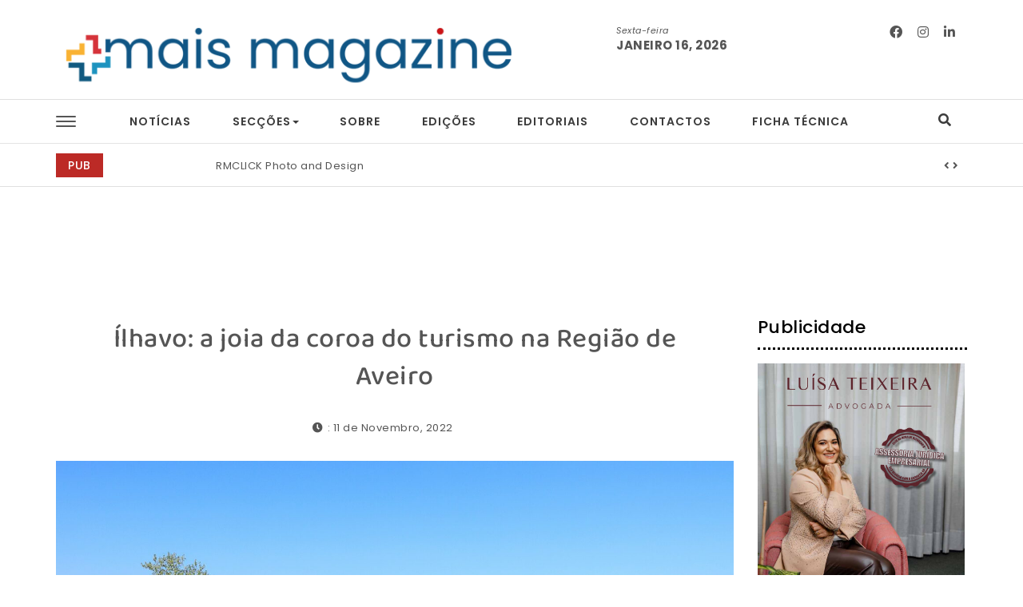

--- FILE ---
content_type: text/html; charset=UTF-8
request_url: https://maismagazine.pt/index.php/2022/11/11/ilhavo-a-joia-da-coroa-do-turismo-na-regiao-de-aveiro/
body_size: 20005
content:
<!DOCTYPE html>
<html lang="pt-PT">
<head>
<meta charset="UTF-8">
<meta name="viewport" content="width=device-width, initial-scale=1">
<link rel="profile" href="http://gmpg.org/xfn/11">
<meta name='robots' content='index, follow, max-image-preview:large, max-snippet:-1, max-video-preview:-1' />
	<style>img:is([sizes="auto" i], [sizes^="auto," i]) { contain-intrinsic-size: 3000px 1500px }</style>
	
	<!-- This site is optimized with the Yoast SEO plugin v24.4 - https://yoast.com/wordpress/plugins/seo/ -->
	<title>Ílhavo: a joia da coroa do turismo na Região de Aveiro - Mais Magazine</title>
	<meta name="description" content="Localizada num dos braços da Ria de Aveiro, a Freguesia de São Salvador – Ílhavo, impressiona pela sua beleza paisagística, tradições, hospitalidade e pela gastronomia de forte ligação ao mar. Um destino que vale a pena visitar e que nesta edição lhe damos a conhecer por João Braga, Presidente da Junta de Freguesia de Ílhavo." />
	<link rel="canonical" href="https://maismagazine.pt/index.php/2022/11/11/ilhavo-a-joia-da-coroa-do-turismo-na-regiao-de-aveiro/" />
	<meta property="og:locale" content="pt_PT" />
	<meta property="og:type" content="article" />
	<meta property="og:title" content="Ílhavo: a joia da coroa do turismo na Região de Aveiro - Mais Magazine" />
	<meta property="og:description" content="Localizada num dos braços da Ria de Aveiro, a Freguesia de São Salvador – Ílhavo, impressiona pela sua beleza paisagística, tradições, hospitalidade e pela gastronomia de forte ligação ao mar. Um destino que vale a pena visitar e que nesta edição lhe damos a conhecer por João Braga, Presidente da Junta de Freguesia de Ílhavo." />
	<meta property="og:url" content="https://maismagazine.pt/index.php/2022/11/11/ilhavo-a-joia-da-coroa-do-turismo-na-regiao-de-aveiro/" />
	<meta property="og:site_name" content="Mais Magazine" />
	<meta property="article:published_time" content="2022-11-11T07:00:00+00:00" />
	<meta property="og:image" content="https://maismagazine.pt/wp-content/uploads/2022/11/IMG_8892.jpg" />
	<meta property="og:image:width" content="2088" />
	<meta property="og:image:height" content="1392" />
	<meta property="og:image:type" content="image/jpeg" />
	<meta name="author" content="João Malainho" />
	<meta name="twitter:card" content="summary_large_image" />
	<meta name="twitter:label1" content="Escrito por" />
	<meta name="twitter:data1" content="" />
	<meta name="twitter:label2" content="Tempo estimado de leitura" />
	<meta name="twitter:data2" content="5 minutos" />
	<script type="application/ld+json" class="yoast-schema-graph">{"@context":"https://schema.org","@graph":[{"@type":"Article","@id":"https://maismagazine.pt/index.php/2022/11/11/ilhavo-a-joia-da-coroa-do-turismo-na-regiao-de-aveiro/#article","isPartOf":{"@id":"https://maismagazine.pt/index.php/2022/11/11/ilhavo-a-joia-da-coroa-do-turismo-na-regiao-de-aveiro/"},"author":{"name":"João Malainho","@id":"https://maismagazine.pt/#/schema/person/999bd426f894ff56d397ec12ebd21ebb"},"headline":"Ílhavo: a joia da coroa do turismo na Região de Aveiro","datePublished":"2022-11-11T07:00:00+00:00","mainEntityOfPage":{"@id":"https://maismagazine.pt/index.php/2022/11/11/ilhavo-a-joia-da-coroa-do-turismo-na-regiao-de-aveiro/"},"wordCount":870,"publisher":{"@id":"https://maismagazine.pt/#organization"},"image":{"@id":"https://maismagazine.pt/index.php/2022/11/11/ilhavo-a-joia-da-coroa-do-turismo-na-regiao-de-aveiro/#primaryimage"},"thumbnailUrl":"https://maismagazine.pt/wp-content/uploads/2022/11/IMG_8892.jpg","keywords":["artesanato","bacalhau","Freguesia","Gastronomia","Ílhavo","Portugal"],"articleSection":["Turismo | Vinhos | Gastronomia"],"inLanguage":"pt-PT"},{"@type":"WebPage","@id":"https://maismagazine.pt/index.php/2022/11/11/ilhavo-a-joia-da-coroa-do-turismo-na-regiao-de-aveiro/","url":"https://maismagazine.pt/index.php/2022/11/11/ilhavo-a-joia-da-coroa-do-turismo-na-regiao-de-aveiro/","name":"Ílhavo: a joia da coroa do turismo na Região de Aveiro - Mais Magazine","isPartOf":{"@id":"https://maismagazine.pt/#website"},"primaryImageOfPage":{"@id":"https://maismagazine.pt/index.php/2022/11/11/ilhavo-a-joia-da-coroa-do-turismo-na-regiao-de-aveiro/#primaryimage"},"image":{"@id":"https://maismagazine.pt/index.php/2022/11/11/ilhavo-a-joia-da-coroa-do-turismo-na-regiao-de-aveiro/#primaryimage"},"thumbnailUrl":"https://maismagazine.pt/wp-content/uploads/2022/11/IMG_8892.jpg","datePublished":"2022-11-11T07:00:00+00:00","description":"Localizada num dos braços da Ria de Aveiro, a Freguesia de São Salvador – Ílhavo, impressiona pela sua beleza paisagística, tradições, hospitalidade e pela gastronomia de forte ligação ao mar. Um destino que vale a pena visitar e que nesta edição lhe damos a conhecer por João Braga, Presidente da Junta de Freguesia de Ílhavo.","breadcrumb":{"@id":"https://maismagazine.pt/index.php/2022/11/11/ilhavo-a-joia-da-coroa-do-turismo-na-regiao-de-aveiro/#breadcrumb"},"inLanguage":"pt-PT","potentialAction":[{"@type":"ReadAction","target":["https://maismagazine.pt/index.php/2022/11/11/ilhavo-a-joia-da-coroa-do-turismo-na-regiao-de-aveiro/"]}]},{"@type":"ImageObject","inLanguage":"pt-PT","@id":"https://maismagazine.pt/index.php/2022/11/11/ilhavo-a-joia-da-coroa-do-turismo-na-regiao-de-aveiro/#primaryimage","url":"https://maismagazine.pt/wp-content/uploads/2022/11/IMG_8892.jpg","contentUrl":"https://maismagazine.pt/wp-content/uploads/2022/11/IMG_8892.jpg","width":2088,"height":1392},{"@type":"BreadcrumbList","@id":"https://maismagazine.pt/index.php/2022/11/11/ilhavo-a-joia-da-coroa-do-turismo-na-regiao-de-aveiro/#breadcrumb","itemListElement":[{"@type":"ListItem","position":1,"name":"Home","item":"https://maismagazine.pt/"},{"@type":"ListItem","position":2,"name":"Ílhavo: a joia da coroa do turismo na Região de Aveiro"}]},{"@type":"WebSite","@id":"https://maismagazine.pt/#website","url":"https://maismagazine.pt/","name":"Mais Magazine","description":"","publisher":{"@id":"https://maismagazine.pt/#organization"},"potentialAction":[{"@type":"SearchAction","target":{"@type":"EntryPoint","urlTemplate":"https://maismagazine.pt/?s={search_term_string}"},"query-input":{"@type":"PropertyValueSpecification","valueRequired":true,"valueName":"search_term_string"}}],"inLanguage":"pt-PT"},{"@type":"Organization","@id":"https://maismagazine.pt/#organization","name":"Mais Magazine","url":"https://maismagazine.pt/","logo":{"@type":"ImageObject","inLanguage":"pt-PT","@id":"https://maismagazine.pt/#/schema/logo/image/","url":"https://maismagazine.pt/wp-content/uploads/2020/04/cropped-cropped-mais-magazine-site-logo-2.png","contentUrl":"https://maismagazine.pt/wp-content/uploads/2020/04/cropped-cropped-mais-magazine-site-logo-2.png","width":581,"height":90,"caption":"Mais Magazine"},"image":{"@id":"https://maismagazine.pt/#/schema/logo/image/"}},{"@type":"Person","@id":"https://maismagazine.pt/#/schema/person/999bd426f894ff56d397ec12ebd21ebb","name":"João Malainho","image":{"@type":"ImageObject","inLanguage":"pt-PT","@id":"https://maismagazine.pt/#/schema/person/image/","url":"https://secure.gravatar.com/avatar/ff03c2f38edf60b2a827aa4f74878491?s=96&d=mm&r=g","contentUrl":"https://secure.gravatar.com/avatar/ff03c2f38edf60b2a827aa4f74878491?s=96&d=mm&r=g","caption":"João Malainho"},"url":"https://maismagazine.pt/index.php/author/maismagazine/"}]}</script>
	<!-- / Yoast SEO plugin. -->


<link rel='dns-prefetch' href='//fonts.googleapis.com' />
<link rel='dns-prefetch' href='//www.googletagmanager.com' />
<link href='https://fonts.gstatic.com' crossorigin rel='preconnect' />
<link rel="alternate" type="application/rss+xml" title="Mais Magazine &raquo; Feed" href="https://maismagazine.pt/index.php/feed/" />
<link rel="alternate" type="application/rss+xml" title="Mais Magazine &raquo; Feed de comentários" href="https://maismagazine.pt/index.php/comments/feed/" />
		<!-- This site uses the Google Analytics by MonsterInsights plugin v9.2.4 - Using Analytics tracking - https://www.monsterinsights.com/ -->
		<!-- Note: MonsterInsights is not currently configured on this site. The site owner needs to authenticate with Google Analytics in the MonsterInsights settings panel. -->
					<!-- No tracking code set -->
				<!-- / Google Analytics by MonsterInsights -->
		<script type="text/javascript">
/* <![CDATA[ */
window._wpemojiSettings = {"baseUrl":"https:\/\/s.w.org\/images\/core\/emoji\/15.0.3\/72x72\/","ext":".png","svgUrl":"https:\/\/s.w.org\/images\/core\/emoji\/15.0.3\/svg\/","svgExt":".svg","source":{"concatemoji":"https:\/\/maismagazine.pt\/wp-includes\/js\/wp-emoji-release.min.js?ver=6.7.4"}};
/*! This file is auto-generated */
!function(i,n){var o,s,e;function c(e){try{var t={supportTests:e,timestamp:(new Date).valueOf()};sessionStorage.setItem(o,JSON.stringify(t))}catch(e){}}function p(e,t,n){e.clearRect(0,0,e.canvas.width,e.canvas.height),e.fillText(t,0,0);var t=new Uint32Array(e.getImageData(0,0,e.canvas.width,e.canvas.height).data),r=(e.clearRect(0,0,e.canvas.width,e.canvas.height),e.fillText(n,0,0),new Uint32Array(e.getImageData(0,0,e.canvas.width,e.canvas.height).data));return t.every(function(e,t){return e===r[t]})}function u(e,t,n){switch(t){case"flag":return n(e,"\ud83c\udff3\ufe0f\u200d\u26a7\ufe0f","\ud83c\udff3\ufe0f\u200b\u26a7\ufe0f")?!1:!n(e,"\ud83c\uddfa\ud83c\uddf3","\ud83c\uddfa\u200b\ud83c\uddf3")&&!n(e,"\ud83c\udff4\udb40\udc67\udb40\udc62\udb40\udc65\udb40\udc6e\udb40\udc67\udb40\udc7f","\ud83c\udff4\u200b\udb40\udc67\u200b\udb40\udc62\u200b\udb40\udc65\u200b\udb40\udc6e\u200b\udb40\udc67\u200b\udb40\udc7f");case"emoji":return!n(e,"\ud83d\udc26\u200d\u2b1b","\ud83d\udc26\u200b\u2b1b")}return!1}function f(e,t,n){var r="undefined"!=typeof WorkerGlobalScope&&self instanceof WorkerGlobalScope?new OffscreenCanvas(300,150):i.createElement("canvas"),a=r.getContext("2d",{willReadFrequently:!0}),o=(a.textBaseline="top",a.font="600 32px Arial",{});return e.forEach(function(e){o[e]=t(a,e,n)}),o}function t(e){var t=i.createElement("script");t.src=e,t.defer=!0,i.head.appendChild(t)}"undefined"!=typeof Promise&&(o="wpEmojiSettingsSupports",s=["flag","emoji"],n.supports={everything:!0,everythingExceptFlag:!0},e=new Promise(function(e){i.addEventListener("DOMContentLoaded",e,{once:!0})}),new Promise(function(t){var n=function(){try{var e=JSON.parse(sessionStorage.getItem(o));if("object"==typeof e&&"number"==typeof e.timestamp&&(new Date).valueOf()<e.timestamp+604800&&"object"==typeof e.supportTests)return e.supportTests}catch(e){}return null}();if(!n){if("undefined"!=typeof Worker&&"undefined"!=typeof OffscreenCanvas&&"undefined"!=typeof URL&&URL.createObjectURL&&"undefined"!=typeof Blob)try{var e="postMessage("+f.toString()+"("+[JSON.stringify(s),u.toString(),p.toString()].join(",")+"));",r=new Blob([e],{type:"text/javascript"}),a=new Worker(URL.createObjectURL(r),{name:"wpTestEmojiSupports"});return void(a.onmessage=function(e){c(n=e.data),a.terminate(),t(n)})}catch(e){}c(n=f(s,u,p))}t(n)}).then(function(e){for(var t in e)n.supports[t]=e[t],n.supports.everything=n.supports.everything&&n.supports[t],"flag"!==t&&(n.supports.everythingExceptFlag=n.supports.everythingExceptFlag&&n.supports[t]);n.supports.everythingExceptFlag=n.supports.everythingExceptFlag&&!n.supports.flag,n.DOMReady=!1,n.readyCallback=function(){n.DOMReady=!0}}).then(function(){return e}).then(function(){var e;n.supports.everything||(n.readyCallback(),(e=n.source||{}).concatemoji?t(e.concatemoji):e.wpemoji&&e.twemoji&&(t(e.twemoji),t(e.wpemoji)))}))}((window,document),window._wpemojiSettings);
/* ]]> */
</script>
<link rel='stylesheet' id='farbtastic-css' href='https://maismagazine.pt/wp-admin/css/farbtastic.min.css?ver=1.3u1' type='text/css' media='all' />
<style id='wp-emoji-styles-inline-css' type='text/css'>

	img.wp-smiley, img.emoji {
		display: inline !important;
		border: none !important;
		box-shadow: none !important;
		height: 1em !important;
		width: 1em !important;
		margin: 0 0.07em !important;
		vertical-align: -0.1em !important;
		background: none !important;
		padding: 0 !important;
	}
</style>
<link rel='stylesheet' id='wp-block-library-css' href='https://maismagazine.pt/wp-includes/css/dist/block-library/style.min.css?ver=6.7.4' type='text/css' media='all' />
<link rel='stylesheet' id='wpzoom-social-icons-block-style-css' href='https://maismagazine.pt/wp-content/plugins/social-icons-widget-by-wpzoom/block/dist/style-wpzoom-social-icons.css?ver=4.3.4' type='text/css' media='all' />
<style id='classic-theme-styles-inline-css' type='text/css'>
/*! This file is auto-generated */
.wp-block-button__link{color:#fff;background-color:#32373c;border-radius:9999px;box-shadow:none;text-decoration:none;padding:calc(.667em + 2px) calc(1.333em + 2px);font-size:1.125em}.wp-block-file__button{background:#32373c;color:#fff;text-decoration:none}
</style>
<style id='global-styles-inline-css' type='text/css'>
:root{--wp--preset--aspect-ratio--square: 1;--wp--preset--aspect-ratio--4-3: 4/3;--wp--preset--aspect-ratio--3-4: 3/4;--wp--preset--aspect-ratio--3-2: 3/2;--wp--preset--aspect-ratio--2-3: 2/3;--wp--preset--aspect-ratio--16-9: 16/9;--wp--preset--aspect-ratio--9-16: 9/16;--wp--preset--color--black: #000000;--wp--preset--color--cyan-bluish-gray: #abb8c3;--wp--preset--color--white: #ffffff;--wp--preset--color--pale-pink: #f78da7;--wp--preset--color--vivid-red: #cf2e2e;--wp--preset--color--luminous-vivid-orange: #ff6900;--wp--preset--color--luminous-vivid-amber: #fcb900;--wp--preset--color--light-green-cyan: #7bdcb5;--wp--preset--color--vivid-green-cyan: #00d084;--wp--preset--color--pale-cyan-blue: #8ed1fc;--wp--preset--color--vivid-cyan-blue: #0693e3;--wp--preset--color--vivid-purple: #9b51e0;--wp--preset--gradient--vivid-cyan-blue-to-vivid-purple: linear-gradient(135deg,rgba(6,147,227,1) 0%,rgb(155,81,224) 100%);--wp--preset--gradient--light-green-cyan-to-vivid-green-cyan: linear-gradient(135deg,rgb(122,220,180) 0%,rgb(0,208,130) 100%);--wp--preset--gradient--luminous-vivid-amber-to-luminous-vivid-orange: linear-gradient(135deg,rgba(252,185,0,1) 0%,rgba(255,105,0,1) 100%);--wp--preset--gradient--luminous-vivid-orange-to-vivid-red: linear-gradient(135deg,rgba(255,105,0,1) 0%,rgb(207,46,46) 100%);--wp--preset--gradient--very-light-gray-to-cyan-bluish-gray: linear-gradient(135deg,rgb(238,238,238) 0%,rgb(169,184,195) 100%);--wp--preset--gradient--cool-to-warm-spectrum: linear-gradient(135deg,rgb(74,234,220) 0%,rgb(151,120,209) 20%,rgb(207,42,186) 40%,rgb(238,44,130) 60%,rgb(251,105,98) 80%,rgb(254,248,76) 100%);--wp--preset--gradient--blush-light-purple: linear-gradient(135deg,rgb(255,206,236) 0%,rgb(152,150,240) 100%);--wp--preset--gradient--blush-bordeaux: linear-gradient(135deg,rgb(254,205,165) 0%,rgb(254,45,45) 50%,rgb(107,0,62) 100%);--wp--preset--gradient--luminous-dusk: linear-gradient(135deg,rgb(255,203,112) 0%,rgb(199,81,192) 50%,rgb(65,88,208) 100%);--wp--preset--gradient--pale-ocean: linear-gradient(135deg,rgb(255,245,203) 0%,rgb(182,227,212) 50%,rgb(51,167,181) 100%);--wp--preset--gradient--electric-grass: linear-gradient(135deg,rgb(202,248,128) 0%,rgb(113,206,126) 100%);--wp--preset--gradient--midnight: linear-gradient(135deg,rgb(2,3,129) 0%,rgb(40,116,252) 100%);--wp--preset--font-size--small: 13px;--wp--preset--font-size--medium: 20px;--wp--preset--font-size--large: 36px;--wp--preset--font-size--x-large: 42px;--wp--preset--spacing--20: 0.44rem;--wp--preset--spacing--30: 0.67rem;--wp--preset--spacing--40: 1rem;--wp--preset--spacing--50: 1.5rem;--wp--preset--spacing--60: 2.25rem;--wp--preset--spacing--70: 3.38rem;--wp--preset--spacing--80: 5.06rem;--wp--preset--shadow--natural: 6px 6px 9px rgba(0, 0, 0, 0.2);--wp--preset--shadow--deep: 12px 12px 50px rgba(0, 0, 0, 0.4);--wp--preset--shadow--sharp: 6px 6px 0px rgba(0, 0, 0, 0.2);--wp--preset--shadow--outlined: 6px 6px 0px -3px rgba(255, 255, 255, 1), 6px 6px rgba(0, 0, 0, 1);--wp--preset--shadow--crisp: 6px 6px 0px rgba(0, 0, 0, 1);}:where(.is-layout-flex){gap: 0.5em;}:where(.is-layout-grid){gap: 0.5em;}body .is-layout-flex{display: flex;}.is-layout-flex{flex-wrap: wrap;align-items: center;}.is-layout-flex > :is(*, div){margin: 0;}body .is-layout-grid{display: grid;}.is-layout-grid > :is(*, div){margin: 0;}:where(.wp-block-columns.is-layout-flex){gap: 2em;}:where(.wp-block-columns.is-layout-grid){gap: 2em;}:where(.wp-block-post-template.is-layout-flex){gap: 1.25em;}:where(.wp-block-post-template.is-layout-grid){gap: 1.25em;}.has-black-color{color: var(--wp--preset--color--black) !important;}.has-cyan-bluish-gray-color{color: var(--wp--preset--color--cyan-bluish-gray) !important;}.has-white-color{color: var(--wp--preset--color--white) !important;}.has-pale-pink-color{color: var(--wp--preset--color--pale-pink) !important;}.has-vivid-red-color{color: var(--wp--preset--color--vivid-red) !important;}.has-luminous-vivid-orange-color{color: var(--wp--preset--color--luminous-vivid-orange) !important;}.has-luminous-vivid-amber-color{color: var(--wp--preset--color--luminous-vivid-amber) !important;}.has-light-green-cyan-color{color: var(--wp--preset--color--light-green-cyan) !important;}.has-vivid-green-cyan-color{color: var(--wp--preset--color--vivid-green-cyan) !important;}.has-pale-cyan-blue-color{color: var(--wp--preset--color--pale-cyan-blue) !important;}.has-vivid-cyan-blue-color{color: var(--wp--preset--color--vivid-cyan-blue) !important;}.has-vivid-purple-color{color: var(--wp--preset--color--vivid-purple) !important;}.has-black-background-color{background-color: var(--wp--preset--color--black) !important;}.has-cyan-bluish-gray-background-color{background-color: var(--wp--preset--color--cyan-bluish-gray) !important;}.has-white-background-color{background-color: var(--wp--preset--color--white) !important;}.has-pale-pink-background-color{background-color: var(--wp--preset--color--pale-pink) !important;}.has-vivid-red-background-color{background-color: var(--wp--preset--color--vivid-red) !important;}.has-luminous-vivid-orange-background-color{background-color: var(--wp--preset--color--luminous-vivid-orange) !important;}.has-luminous-vivid-amber-background-color{background-color: var(--wp--preset--color--luminous-vivid-amber) !important;}.has-light-green-cyan-background-color{background-color: var(--wp--preset--color--light-green-cyan) !important;}.has-vivid-green-cyan-background-color{background-color: var(--wp--preset--color--vivid-green-cyan) !important;}.has-pale-cyan-blue-background-color{background-color: var(--wp--preset--color--pale-cyan-blue) !important;}.has-vivid-cyan-blue-background-color{background-color: var(--wp--preset--color--vivid-cyan-blue) !important;}.has-vivid-purple-background-color{background-color: var(--wp--preset--color--vivid-purple) !important;}.has-black-border-color{border-color: var(--wp--preset--color--black) !important;}.has-cyan-bluish-gray-border-color{border-color: var(--wp--preset--color--cyan-bluish-gray) !important;}.has-white-border-color{border-color: var(--wp--preset--color--white) !important;}.has-pale-pink-border-color{border-color: var(--wp--preset--color--pale-pink) !important;}.has-vivid-red-border-color{border-color: var(--wp--preset--color--vivid-red) !important;}.has-luminous-vivid-orange-border-color{border-color: var(--wp--preset--color--luminous-vivid-orange) !important;}.has-luminous-vivid-amber-border-color{border-color: var(--wp--preset--color--luminous-vivid-amber) !important;}.has-light-green-cyan-border-color{border-color: var(--wp--preset--color--light-green-cyan) !important;}.has-vivid-green-cyan-border-color{border-color: var(--wp--preset--color--vivid-green-cyan) !important;}.has-pale-cyan-blue-border-color{border-color: var(--wp--preset--color--pale-cyan-blue) !important;}.has-vivid-cyan-blue-border-color{border-color: var(--wp--preset--color--vivid-cyan-blue) !important;}.has-vivid-purple-border-color{border-color: var(--wp--preset--color--vivid-purple) !important;}.has-vivid-cyan-blue-to-vivid-purple-gradient-background{background: var(--wp--preset--gradient--vivid-cyan-blue-to-vivid-purple) !important;}.has-light-green-cyan-to-vivid-green-cyan-gradient-background{background: var(--wp--preset--gradient--light-green-cyan-to-vivid-green-cyan) !important;}.has-luminous-vivid-amber-to-luminous-vivid-orange-gradient-background{background: var(--wp--preset--gradient--luminous-vivid-amber-to-luminous-vivid-orange) !important;}.has-luminous-vivid-orange-to-vivid-red-gradient-background{background: var(--wp--preset--gradient--luminous-vivid-orange-to-vivid-red) !important;}.has-very-light-gray-to-cyan-bluish-gray-gradient-background{background: var(--wp--preset--gradient--very-light-gray-to-cyan-bluish-gray) !important;}.has-cool-to-warm-spectrum-gradient-background{background: var(--wp--preset--gradient--cool-to-warm-spectrum) !important;}.has-blush-light-purple-gradient-background{background: var(--wp--preset--gradient--blush-light-purple) !important;}.has-blush-bordeaux-gradient-background{background: var(--wp--preset--gradient--blush-bordeaux) !important;}.has-luminous-dusk-gradient-background{background: var(--wp--preset--gradient--luminous-dusk) !important;}.has-pale-ocean-gradient-background{background: var(--wp--preset--gradient--pale-ocean) !important;}.has-electric-grass-gradient-background{background: var(--wp--preset--gradient--electric-grass) !important;}.has-midnight-gradient-background{background: var(--wp--preset--gradient--midnight) !important;}.has-small-font-size{font-size: var(--wp--preset--font-size--small) !important;}.has-medium-font-size{font-size: var(--wp--preset--font-size--medium) !important;}.has-large-font-size{font-size: var(--wp--preset--font-size--large) !important;}.has-x-large-font-size{font-size: var(--wp--preset--font-size--x-large) !important;}
:where(.wp-block-post-template.is-layout-flex){gap: 1.25em;}:where(.wp-block-post-template.is-layout-grid){gap: 1.25em;}
:where(.wp-block-columns.is-layout-flex){gap: 2em;}:where(.wp-block-columns.is-layout-grid){gap: 2em;}
:root :where(.wp-block-pullquote){font-size: 1.5em;line-height: 1.6;}
</style>
<link rel='stylesheet' id='bootstrap-css' href='https://maismagazine.pt/wp-content/themes/purea-magazine/css/bootstrap.css?ver=3.3.7' type='text/css' media='all' />
<link rel='stylesheet' id='purea-magazine-style-css' href='https://maismagazine.pt/wp-content/themes/purea-magazine/style.css?ver=1.5.0' type='text/css' media='all' />
<link rel='stylesheet' id='purea-magazine-blocks-frontend-css' href='https://maismagazine.pt/wp-content/themes/purea-magazine/css/blocks-frontend.css?ver=1.5.0' type='text/css' media='all' />
<link rel='stylesheet' id='fontawesome-css' href='https://maismagazine.pt/wp-content/themes/purea-magazine/css/fontawesome.css?ver=5.10.1' type='text/css' media='all' />
<link rel='stylesheet' id='m-customscrollbar-css' href='https://maismagazine.pt/wp-content/themes/purea-magazine/css/jquery.mCustomScrollbar.css?ver=3.1.5' type='text/css' media='all' />
<link rel='stylesheet' id='animate-css' href='https://maismagazine.pt/wp-content/themes/purea-magazine/css/animate.css?ver=3.7.2' type='text/css' media='all' />
<link rel='stylesheet' id='poppins-google-font-css' href='https://fonts.googleapis.com/css?family=Poppins%3A300%2C400%2C500%2C700&#038;display=swap&#038;ver=1.0' type='text/css' media='all' />
<link rel='stylesheet' id='spectral-google-font-css' href='https://fonts.googleapis.com/css?family=Spectral%3A400%2C700&#038;display=swap&#038;ver=1.0' type='text/css' media='all' />
<style id='akismet-widget-style-inline-css' type='text/css'>

			.a-stats {
				--akismet-color-mid-green: #357b49;
				--akismet-color-white: #fff;
				--akismet-color-light-grey: #f6f7f7;

				max-width: 350px;
				width: auto;
			}

			.a-stats * {
				all: unset;
				box-sizing: border-box;
			}

			.a-stats strong {
				font-weight: 600;
			}

			.a-stats a.a-stats__link,
			.a-stats a.a-stats__link:visited,
			.a-stats a.a-stats__link:active {
				background: var(--akismet-color-mid-green);
				border: none;
				box-shadow: none;
				border-radius: 8px;
				color: var(--akismet-color-white);
				cursor: pointer;
				display: block;
				font-family: -apple-system, BlinkMacSystemFont, 'Segoe UI', 'Roboto', 'Oxygen-Sans', 'Ubuntu', 'Cantarell', 'Helvetica Neue', sans-serif;
				font-weight: 500;
				padding: 12px;
				text-align: center;
				text-decoration: none;
				transition: all 0.2s ease;
			}

			/* Extra specificity to deal with TwentyTwentyOne focus style */
			.widget .a-stats a.a-stats__link:focus {
				background: var(--akismet-color-mid-green);
				color: var(--akismet-color-white);
				text-decoration: none;
			}

			.a-stats a.a-stats__link:hover {
				filter: brightness(110%);
				box-shadow: 0 4px 12px rgba(0, 0, 0, 0.06), 0 0 2px rgba(0, 0, 0, 0.16);
			}

			.a-stats .count {
				color: var(--akismet-color-white);
				display: block;
				font-size: 1.5em;
				line-height: 1.4;
				padding: 0 13px;
				white-space: nowrap;
			}
		
</style>
<link rel='stylesheet' id='meks-ads-widget-css' href='https://maismagazine.pt/wp-content/plugins/meks-easy-ads-widget/css/style.css?ver=2.0.9' type='text/css' media='all' />
<link rel='stylesheet' id='meks-social-widget-css' href='https://maismagazine.pt/wp-content/plugins/meks-smart-social-widget/css/style.css?ver=1.6.5' type='text/css' media='all' />
<link rel='stylesheet' id='meks-themeforest-widget-css' href='https://maismagazine.pt/wp-content/plugins/meks-themeforest-smart-widget/css/style.css?ver=1.6' type='text/css' media='all' />
<link rel='stylesheet' id='wpzoom-social-icons-socicon-css' href='https://maismagazine.pt/wp-content/plugins/social-icons-widget-by-wpzoom/assets/css/wpzoom-socicon.css?ver=1736785760' type='text/css' media='all' />
<link rel='stylesheet' id='wpzoom-social-icons-genericons-css' href='https://maismagazine.pt/wp-content/plugins/social-icons-widget-by-wpzoom/assets/css/genericons.css?ver=1736785760' type='text/css' media='all' />
<link rel='stylesheet' id='wpzoom-social-icons-academicons-css' href='https://maismagazine.pt/wp-content/plugins/social-icons-widget-by-wpzoom/assets/css/academicons.min.css?ver=1736785760' type='text/css' media='all' />
<link rel='stylesheet' id='wpzoom-social-icons-font-awesome-3-css' href='https://maismagazine.pt/wp-content/plugins/social-icons-widget-by-wpzoom/assets/css/font-awesome-3.min.css?ver=1736785760' type='text/css' media='all' />
<link rel='stylesheet' id='dashicons-css' href='https://maismagazine.pt/wp-includes/css/dashicons.min.css?ver=6.7.4' type='text/css' media='all' />
<link rel='stylesheet' id='wpzoom-social-icons-styles-css' href='https://maismagazine.pt/wp-content/plugins/social-icons-widget-by-wpzoom/assets/css/wpzoom-social-icons-styles.css?ver=1736785760' type='text/css' media='all' />
<link rel='preload' as='font'  id='wpzoom-social-icons-font-academicons-woff2-css' href='https://maismagazine.pt/wp-content/plugins/social-icons-widget-by-wpzoom/assets/font/academicons.woff2?v=1.9.2'  type='font/woff2' crossorigin />
<link rel='preload' as='font'  id='wpzoom-social-icons-font-fontawesome-3-woff2-css' href='https://maismagazine.pt/wp-content/plugins/social-icons-widget-by-wpzoom/assets/font/fontawesome-webfont.woff2?v=4.7.0'  type='font/woff2' crossorigin />
<link rel='preload' as='font'  id='wpzoom-social-icons-font-genericons-woff-css' href='https://maismagazine.pt/wp-content/plugins/social-icons-widget-by-wpzoom/assets/font/Genericons.woff'  type='font/woff' crossorigin />
<link rel='preload' as='font'  id='wpzoom-social-icons-font-socicon-woff2-css' href='https://maismagazine.pt/wp-content/plugins/social-icons-widget-by-wpzoom/assets/font/socicon.woff2?v=4.3.4'  type='font/woff2' crossorigin />
<script type="text/javascript" src="https://maismagazine.pt/wp-includes/js/jquery/jquery.min.js?ver=3.7.1" id="jquery-core-js"></script>
<script type="text/javascript" src="https://maismagazine.pt/wp-includes/js/jquery/jquery-migrate.min.js?ver=3.4.1" id="jquery-migrate-js"></script>
<!--[if lt IE 9]>
<script type="text/javascript" src="https://maismagazine.pt/wp-content/themes/purea-magazine/js/html5shiv.js?ver=3.7.3" id="html5shiv-js"></script>
<![endif]-->
<!--[if lt IE 9]>
<script type="text/javascript" src="https://maismagazine.pt/wp-content/themes/purea-magazine/js/respond.js?ver=6.7.4" id="respond-js"></script>
<![endif]-->
<link rel="https://api.w.org/" href="https://maismagazine.pt/index.php/wp-json/" /><link rel="alternate" title="JSON" type="application/json" href="https://maismagazine.pt/index.php/wp-json/wp/v2/posts/4841" /><link rel="EditURI" type="application/rsd+xml" title="RSD" href="https://maismagazine.pt/xmlrpc.php?rsd" />
<meta name="generator" content="WordPress 6.7.4" />
<link rel='shortlink' href='https://maismagazine.pt/?p=4841' />
<link rel="alternate" title="oEmbed (JSON)" type="application/json+oembed" href="https://maismagazine.pt/index.php/wp-json/oembed/1.0/embed?url=https%3A%2F%2Fmaismagazine.pt%2Findex.php%2F2022%2F11%2F11%2Filhavo-a-joia-da-coroa-do-turismo-na-regiao-de-aveiro%2F" />
<link rel="alternate" title="oEmbed (XML)" type="text/xml+oembed" href="https://maismagazine.pt/index.php/wp-json/oembed/1.0/embed?url=https%3A%2F%2Fmaismagazine.pt%2Findex.php%2F2022%2F11%2F11%2Filhavo-a-joia-da-coroa-do-turismo-na-regiao-de-aveiro%2F&#038;format=xml" />
<meta name="generator" content="Site Kit by Google 1.145.0" /><style>/* CSS added by WP Meta and Date Remover*/.entry-meta {display:none !important;} .home .entry-meta { display: none; } .entry-footer {display:none !important;} .home .entry-footer { display: none; }</style>  		<style type="text/css" id="purea-magazine-dynamic-style">
    		 a{color:#555;text-decoration:none;transition:all 0.3s ease-in-out}a:hover,a:focus{color:#bc2a26;text-decoration:none;transition:all 0.3s ease-in-out}h1,h2,h3,h4,h5,h6{color:#000}.pagination .nav-links .current{background:#bc2a26 !important}.top-menu .navigation > li > a:hover{color:#bc2a26}form.wpcf7-form input, form.wpcf7-form textarea, form.wpcf7-form radio, form.wpcf7-form checkbox{border:1px solid #d0d0d0;color:#555}form.wpcf7-form input::placeholder, form.wpcf7-form textarea::placeholder{color:#555}form.wpcf7-form input[type="submit"]{color:#fff}form.wpcf7-form label{color:#555}button.navbar-toggle, button.navbar-toggle:hover{background:none !important;box-shadow:none}.menu-social li a{color:#555}.menu-social li a:hover{color:#bc2a26}aside h4.widget-title:hover{color:inherit}.trending-news-content a, .single h1.entry-title a, .cat-item a, .latest-posts-area-content a{color:#555;transition:all 0.3s ease-in-out}.cat-item a:hover, .latest-posts-area-content a:hover, .layout-1-area-content .title h3 a:hover{color:#bc2a26;transition:all 0.3s ease-in-out}.blog.single-no-sidebar article{width:49%}.trending-content-marq{width:100%}.trending-content{width:calc(100% - 200px)}.trending-content.full-width-trending-slider{width:100%}.single .title, .single .content, .single #comments{width:65%;margin:0 auto}.no-sidebar .container{width:90%;margin:0 auto}@media only screen and (max-width:767px){.trending-news-content .title-wrapper.slide{z-index:11;max-width:100%;width:100%;position:relative;text-align:center;display:block}.trending-content{width:100%}}h1.site-title, p.site-description{display:none}.trending-news{padding-top:7px;padding-bottom:calc(7px + 0px)}.breaking-news-title{padding:8px 15px;margin-top:5px}@media only screen and (max-width:767px){.trending-news-content .title-wrapper{margin-top:10px}}span.author, span.by{display:none}span.comments{display:none}.single div.post-categories{display:none}.single div.post-tags{display:none}.single span.author-single{display:none}.single span.comments-single{display:none}.highlight-area-wrapper .col-md-3{padding-left:5px;padding-right:5px}.highlight-area-content .content-wrapper{position:relative;height:400px;padding:0}.highlight-area-content .content-wrapper .content-inner{position:absolute;top:50%;left:50%;width:100%;transform:translate(-50%, -50%)}.highlight-area-content .content-wrapper .content{padding:0 20px}  		</style>
	 
        <link rel="dns-prefetch" href="https://fonts.gstatic.com"> 
        <link rel="preconnect" href="https://fonts.gstatic.com" crossorigin="anonymous">
    <style type="text/css">.blue-message {
background: none repeat scroll 0 0 #3399ff;
    color: #ffffff;
    text-shadow: none;
    font-size: 16px;
    line-height: 24px;
    padding: 10px;
} 
.green-message {
background: none repeat scroll 0 0 #8cc14c;
    color: #ffffff;
    text-shadow: none;
    font-size: 16px;
    line-height: 24px;
    padding: 10px;
} 
.orange-message {
background: none repeat scroll 0 0 #faa732;
    color: #ffffff;
    text-shadow: none;
    font-size: 16px;
    line-height: 24px;
    padding: 10px;
} 
.red-message {
background: none repeat scroll 0 0 #da4d31;
    color: #ffffff;
    text-shadow: none;
    font-size: 16px;
    line-height: 24px;
    padding: 10px;
} 
.grey-message {
background: none repeat scroll 0 0 #53555c;
    color: #ffffff;
    text-shadow: none;
    font-size: 16px;
    line-height: 24px;
    padding: 10px;
} 
.left-block {
background: none repeat scroll 0 0px, radial-gradient(ellipse at center center, #ffffff 0%, #f2f2f2 100%) repeat scroll 0 0 rgba(0, 0, 0, 0);
    color: #8b8e97;
    padding: 10px;
    margin: 10px;
    float: left;
} 
.right-block {
background: none repeat scroll 0 0px, radial-gradient(ellipse at center center, #ffffff 0%, #f2f2f2 100%) repeat scroll 0 0 rgba(0, 0, 0, 0);
    color: #8b8e97;
    padding: 10px;
    margin: 10px;
    float: right;
} 
.blockquotes {
background: none;
    border-left: 5px solid #f1f1f1;
    color: #8B8E97;
    font-size: 16px;
    font-style: italic;
    line-height: 22px;
    padding-left: 15px;
    padding: 10px;
    width: 60%;
    float: left;
} 
</style><link rel="icon" href="https://maismagazine.pt/wp-content/uploads/2020/04/logo-mais-topo-site.png" sizes="32x32" />
<link rel="icon" href="https://maismagazine.pt/wp-content/uploads/2020/04/logo-mais-topo-site.png" sizes="192x192" />
<link rel="apple-touch-icon" href="https://maismagazine.pt/wp-content/uploads/2020/04/logo-mais-topo-site.png" />
<meta name="msapplication-TileImage" content="https://maismagazine.pt/wp-content/uploads/2020/04/logo-mais-topo-site.png" />
	<!-- Fonts Plugin CSS - https://fontsplugin.com/ -->
	<style>
		/* Cached: January 16, 2026 at 1:22pm */
/* latin */
@font-face {
  font-family: 'Averia Sans Libre';
  font-style: italic;
  font-weight: 300;
  font-display: swap;
  src: url(https://fonts.gstatic.com/s/averiasanslibre/v20/ga6caxZG_G5OvCf_rt7FH3B6BHLMEdVLKisSH5DdKg.woff2) format('woff2');
  unicode-range: U+0000-00FF, U+0131, U+0152-0153, U+02BB-02BC, U+02C6, U+02DA, U+02DC, U+0304, U+0308, U+0329, U+2000-206F, U+20AC, U+2122, U+2191, U+2193, U+2212, U+2215, U+FEFF, U+FFFD;
}
/* latin */
@font-face {
  font-family: 'Averia Sans Libre';
  font-style: italic;
  font-weight: 400;
  font-display: swap;
  src: url(https://fonts.gstatic.com/s/averiasanslibre/v20/ga6RaxZG_G5OvCf_rt7FH3B6BHLMEdVLIoAwCg.woff2) format('woff2');
  unicode-range: U+0000-00FF, U+0131, U+0152-0153, U+02BB-02BC, U+02C6, U+02DA, U+02DC, U+0304, U+0308, U+0329, U+2000-206F, U+20AC, U+2122, U+2191, U+2193, U+2212, U+2215, U+FEFF, U+FFFD;
}
/* latin */
@font-face {
  font-family: 'Averia Sans Libre';
  font-style: italic;
  font-weight: 700;
  font-display: swap;
  src: url(https://fonts.gstatic.com/s/averiasanslibre/v20/ga6caxZG_G5OvCf_rt7FH3B6BHLMEdVLKjsVH5DdKg.woff2) format('woff2');
  unicode-range: U+0000-00FF, U+0131, U+0152-0153, U+02BB-02BC, U+02C6, U+02DA, U+02DC, U+0304, U+0308, U+0329, U+2000-206F, U+20AC, U+2122, U+2191, U+2193, U+2212, U+2215, U+FEFF, U+FFFD;
}
/* latin */
@font-face {
  font-family: 'Averia Sans Libre';
  font-style: normal;
  font-weight: 300;
  font-display: swap;
  src: url(https://fonts.gstatic.com/s/averiasanslibre/v20/ga6SaxZG_G5OvCf_rt7FH3B6BHLMEd3lMJcXL5I.woff2) format('woff2');
  unicode-range: U+0000-00FF, U+0131, U+0152-0153, U+02BB-02BC, U+02C6, U+02DA, U+02DC, U+0304, U+0308, U+0329, U+2000-206F, U+20AC, U+2122, U+2191, U+2193, U+2212, U+2215, U+FEFF, U+FFFD;
}
/* latin */
@font-face {
  font-family: 'Averia Sans Libre';
  font-style: normal;
  font-weight: 400;
  font-display: swap;
  src: url(https://fonts.gstatic.com/s/averiasanslibre/v20/ga6XaxZG_G5OvCf_rt7FH3B6BHLMEdVOEoI.woff2) format('woff2');
  unicode-range: U+0000-00FF, U+0131, U+0152-0153, U+02BB-02BC, U+02C6, U+02DA, U+02DC, U+0304, U+0308, U+0329, U+2000-206F, U+20AC, U+2122, U+2191, U+2193, U+2212, U+2215, U+FEFF, U+FFFD;
}
/* latin */
@font-face {
  font-family: 'Averia Sans Libre';
  font-style: normal;
  font-weight: 700;
  font-display: swap;
  src: url(https://fonts.gstatic.com/s/averiasanslibre/v20/ga6SaxZG_G5OvCf_rt7FH3B6BHLMEd31N5cXL5I.woff2) format('woff2');
  unicode-range: U+0000-00FF, U+0131, U+0152-0153, U+02BB-02BC, U+02C6, U+02DA, U+02DC, U+0304, U+0308, U+0329, U+2000-206F, U+20AC, U+2122, U+2191, U+2193, U+2212, U+2215, U+FEFF, U+FFFD;
}
/* devanagari */
@font-face {
  font-family: 'Baloo 2';
  font-style: normal;
  font-weight: 400;
  font-display: swap;
  src: url(https://fonts.gstatic.com/s/baloo2/v23/wXKrE3kTposypRyd51ncANwr.woff2) format('woff2');
  unicode-range: U+0900-097F, U+1CD0-1CF9, U+200C-200D, U+20A8, U+20B9, U+20F0, U+25CC, U+A830-A839, U+A8E0-A8FF, U+11B00-11B09;
}
/* vietnamese */
@font-face {
  font-family: 'Baloo 2';
  font-style: normal;
  font-weight: 400;
  font-display: swap;
  src: url(https://fonts.gstatic.com/s/baloo2/v23/wXKrE3kTposypRyd51fcANwr.woff2) format('woff2');
  unicode-range: U+0102-0103, U+0110-0111, U+0128-0129, U+0168-0169, U+01A0-01A1, U+01AF-01B0, U+0300-0301, U+0303-0304, U+0308-0309, U+0323, U+0329, U+1EA0-1EF9, U+20AB;
}
/* latin-ext */
@font-face {
  font-family: 'Baloo 2';
  font-style: normal;
  font-weight: 400;
  font-display: swap;
  src: url(https://fonts.gstatic.com/s/baloo2/v23/wXKrE3kTposypRyd51bcANwr.woff2) format('woff2');
  unicode-range: U+0100-02BA, U+02BD-02C5, U+02C7-02CC, U+02CE-02D7, U+02DD-02FF, U+0304, U+0308, U+0329, U+1D00-1DBF, U+1E00-1E9F, U+1EF2-1EFF, U+2020, U+20A0-20AB, U+20AD-20C0, U+2113, U+2C60-2C7F, U+A720-A7FF;
}
/* latin */
@font-face {
  font-family: 'Baloo 2';
  font-style: normal;
  font-weight: 400;
  font-display: swap;
  src: url(https://fonts.gstatic.com/s/baloo2/v23/wXKrE3kTposypRyd51jcAA.woff2) format('woff2');
  unicode-range: U+0000-00FF, U+0131, U+0152-0153, U+02BB-02BC, U+02C6, U+02DA, U+02DC, U+0304, U+0308, U+0329, U+2000-206F, U+20AC, U+2122, U+2191, U+2193, U+2212, U+2215, U+FEFF, U+FFFD;
}
/* devanagari */
@font-face {
  font-family: 'Baloo 2';
  font-style: normal;
  font-weight: 500;
  font-display: swap;
  src: url(https://fonts.gstatic.com/s/baloo2/v23/wXKrE3kTposypRyd51ncANwr.woff2) format('woff2');
  unicode-range: U+0900-097F, U+1CD0-1CF9, U+200C-200D, U+20A8, U+20B9, U+20F0, U+25CC, U+A830-A839, U+A8E0-A8FF, U+11B00-11B09;
}
/* vietnamese */
@font-face {
  font-family: 'Baloo 2';
  font-style: normal;
  font-weight: 500;
  font-display: swap;
  src: url(https://fonts.gstatic.com/s/baloo2/v23/wXKrE3kTposypRyd51fcANwr.woff2) format('woff2');
  unicode-range: U+0102-0103, U+0110-0111, U+0128-0129, U+0168-0169, U+01A0-01A1, U+01AF-01B0, U+0300-0301, U+0303-0304, U+0308-0309, U+0323, U+0329, U+1EA0-1EF9, U+20AB;
}
/* latin-ext */
@font-face {
  font-family: 'Baloo 2';
  font-style: normal;
  font-weight: 500;
  font-display: swap;
  src: url(https://fonts.gstatic.com/s/baloo2/v23/wXKrE3kTposypRyd51bcANwr.woff2) format('woff2');
  unicode-range: U+0100-02BA, U+02BD-02C5, U+02C7-02CC, U+02CE-02D7, U+02DD-02FF, U+0304, U+0308, U+0329, U+1D00-1DBF, U+1E00-1E9F, U+1EF2-1EFF, U+2020, U+20A0-20AB, U+20AD-20C0, U+2113, U+2C60-2C7F, U+A720-A7FF;
}
/* latin */
@font-face {
  font-family: 'Baloo 2';
  font-style: normal;
  font-weight: 500;
  font-display: swap;
  src: url(https://fonts.gstatic.com/s/baloo2/v23/wXKrE3kTposypRyd51jcAA.woff2) format('woff2');
  unicode-range: U+0000-00FF, U+0131, U+0152-0153, U+02BB-02BC, U+02C6, U+02DA, U+02DC, U+0304, U+0308, U+0329, U+2000-206F, U+20AC, U+2122, U+2191, U+2193, U+2212, U+2215, U+FEFF, U+FFFD;
}
/* devanagari */
@font-face {
  font-family: 'Baloo 2';
  font-style: normal;
  font-weight: 600;
  font-display: swap;
  src: url(https://fonts.gstatic.com/s/baloo2/v23/wXKrE3kTposypRyd51ncANwr.woff2) format('woff2');
  unicode-range: U+0900-097F, U+1CD0-1CF9, U+200C-200D, U+20A8, U+20B9, U+20F0, U+25CC, U+A830-A839, U+A8E0-A8FF, U+11B00-11B09;
}
/* vietnamese */
@font-face {
  font-family: 'Baloo 2';
  font-style: normal;
  font-weight: 600;
  font-display: swap;
  src: url(https://fonts.gstatic.com/s/baloo2/v23/wXKrE3kTposypRyd51fcANwr.woff2) format('woff2');
  unicode-range: U+0102-0103, U+0110-0111, U+0128-0129, U+0168-0169, U+01A0-01A1, U+01AF-01B0, U+0300-0301, U+0303-0304, U+0308-0309, U+0323, U+0329, U+1EA0-1EF9, U+20AB;
}
/* latin-ext */
@font-face {
  font-family: 'Baloo 2';
  font-style: normal;
  font-weight: 600;
  font-display: swap;
  src: url(https://fonts.gstatic.com/s/baloo2/v23/wXKrE3kTposypRyd51bcANwr.woff2) format('woff2');
  unicode-range: U+0100-02BA, U+02BD-02C5, U+02C7-02CC, U+02CE-02D7, U+02DD-02FF, U+0304, U+0308, U+0329, U+1D00-1DBF, U+1E00-1E9F, U+1EF2-1EFF, U+2020, U+20A0-20AB, U+20AD-20C0, U+2113, U+2C60-2C7F, U+A720-A7FF;
}
/* latin */
@font-face {
  font-family: 'Baloo 2';
  font-style: normal;
  font-weight: 600;
  font-display: swap;
  src: url(https://fonts.gstatic.com/s/baloo2/v23/wXKrE3kTposypRyd51jcAA.woff2) format('woff2');
  unicode-range: U+0000-00FF, U+0131, U+0152-0153, U+02BB-02BC, U+02C6, U+02DA, U+02DC, U+0304, U+0308, U+0329, U+2000-206F, U+20AC, U+2122, U+2191, U+2193, U+2212, U+2215, U+FEFF, U+FFFD;
}
/* devanagari */
@font-face {
  font-family: 'Baloo 2';
  font-style: normal;
  font-weight: 700;
  font-display: swap;
  src: url(https://fonts.gstatic.com/s/baloo2/v23/wXKrE3kTposypRyd51ncANwr.woff2) format('woff2');
  unicode-range: U+0900-097F, U+1CD0-1CF9, U+200C-200D, U+20A8, U+20B9, U+20F0, U+25CC, U+A830-A839, U+A8E0-A8FF, U+11B00-11B09;
}
/* vietnamese */
@font-face {
  font-family: 'Baloo 2';
  font-style: normal;
  font-weight: 700;
  font-display: swap;
  src: url(https://fonts.gstatic.com/s/baloo2/v23/wXKrE3kTposypRyd51fcANwr.woff2) format('woff2');
  unicode-range: U+0102-0103, U+0110-0111, U+0128-0129, U+0168-0169, U+01A0-01A1, U+01AF-01B0, U+0300-0301, U+0303-0304, U+0308-0309, U+0323, U+0329, U+1EA0-1EF9, U+20AB;
}
/* latin-ext */
@font-face {
  font-family: 'Baloo 2';
  font-style: normal;
  font-weight: 700;
  font-display: swap;
  src: url(https://fonts.gstatic.com/s/baloo2/v23/wXKrE3kTposypRyd51bcANwr.woff2) format('woff2');
  unicode-range: U+0100-02BA, U+02BD-02C5, U+02C7-02CC, U+02CE-02D7, U+02DD-02FF, U+0304, U+0308, U+0329, U+1D00-1DBF, U+1E00-1E9F, U+1EF2-1EFF, U+2020, U+20A0-20AB, U+20AD-20C0, U+2113, U+2C60-2C7F, U+A720-A7FF;
}
/* latin */
@font-face {
  font-family: 'Baloo 2';
  font-style: normal;
  font-weight: 700;
  font-display: swap;
  src: url(https://fonts.gstatic.com/s/baloo2/v23/wXKrE3kTposypRyd51jcAA.woff2) format('woff2');
  unicode-range: U+0000-00FF, U+0131, U+0152-0153, U+02BB-02BC, U+02C6, U+02DA, U+02DC, U+0304, U+0308, U+0329, U+2000-206F, U+20AC, U+2122, U+2191, U+2193, U+2212, U+2215, U+FEFF, U+FFFD;
}
/* devanagari */
@font-face {
  font-family: 'Baloo 2';
  font-style: normal;
  font-weight: 800;
  font-display: swap;
  src: url(https://fonts.gstatic.com/s/baloo2/v23/wXKrE3kTposypRyd51ncANwr.woff2) format('woff2');
  unicode-range: U+0900-097F, U+1CD0-1CF9, U+200C-200D, U+20A8, U+20B9, U+20F0, U+25CC, U+A830-A839, U+A8E0-A8FF, U+11B00-11B09;
}
/* vietnamese */
@font-face {
  font-family: 'Baloo 2';
  font-style: normal;
  font-weight: 800;
  font-display: swap;
  src: url(https://fonts.gstatic.com/s/baloo2/v23/wXKrE3kTposypRyd51fcANwr.woff2) format('woff2');
  unicode-range: U+0102-0103, U+0110-0111, U+0128-0129, U+0168-0169, U+01A0-01A1, U+01AF-01B0, U+0300-0301, U+0303-0304, U+0308-0309, U+0323, U+0329, U+1EA0-1EF9, U+20AB;
}
/* latin-ext */
@font-face {
  font-family: 'Baloo 2';
  font-style: normal;
  font-weight: 800;
  font-display: swap;
  src: url(https://fonts.gstatic.com/s/baloo2/v23/wXKrE3kTposypRyd51bcANwr.woff2) format('woff2');
  unicode-range: U+0100-02BA, U+02BD-02C5, U+02C7-02CC, U+02CE-02D7, U+02DD-02FF, U+0304, U+0308, U+0329, U+1D00-1DBF, U+1E00-1E9F, U+1EF2-1EFF, U+2020, U+20A0-20AB, U+20AD-20C0, U+2113, U+2C60-2C7F, U+A720-A7FF;
}
/* latin */
@font-face {
  font-family: 'Baloo 2';
  font-style: normal;
  font-weight: 800;
  font-display: swap;
  src: url(https://fonts.gstatic.com/s/baloo2/v23/wXKrE3kTposypRyd51jcAA.woff2) format('woff2');
  unicode-range: U+0000-00FF, U+0131, U+0152-0153, U+02BB-02BC, U+02C6, U+02DA, U+02DC, U+0304, U+0308, U+0329, U+2000-206F, U+20AC, U+2122, U+2191, U+2193, U+2212, U+2215, U+FEFF, U+FFFD;
}
/* kannada */
@font-face {
  font-family: 'Baloo Tamma 2';
  font-style: normal;
  font-weight: 400;
  font-display: swap;
  src: url(https://fonts.gstatic.com/s/balootamma2/v20/vEFX2_hCAgcR46PaajtrYlBbf1U81-qe.woff2) format('woff2');
  unicode-range: U+0951-0952, U+0964-0965, U+0C80-0CF3, U+1CD0, U+1CD2-1CD3, U+1CDA, U+1CF2, U+1CF4, U+200C-200D, U+20B9, U+25CC, U+A830-A835;
}
/* vietnamese */
@font-face {
  font-family: 'Baloo Tamma 2';
  font-style: normal;
  font-weight: 400;
  font-display: swap;
  src: url(https://fonts.gstatic.com/s/balootamma2/v20/vEFX2_hCAgcR46PaajtrYlBbf0A81-qe.woff2) format('woff2');
  unicode-range: U+0102-0103, U+0110-0111, U+0128-0129, U+0168-0169, U+01A0-01A1, U+01AF-01B0, U+0300-0301, U+0303-0304, U+0308-0309, U+0323, U+0329, U+1EA0-1EF9, U+20AB;
}
/* latin-ext */
@font-face {
  font-family: 'Baloo Tamma 2';
  font-style: normal;
  font-weight: 400;
  font-display: swap;
  src: url(https://fonts.gstatic.com/s/balootamma2/v20/vEFX2_hCAgcR46PaajtrYlBbf0E81-qe.woff2) format('woff2');
  unicode-range: U+0100-02BA, U+02BD-02C5, U+02C7-02CC, U+02CE-02D7, U+02DD-02FF, U+0304, U+0308, U+0329, U+1D00-1DBF, U+1E00-1E9F, U+1EF2-1EFF, U+2020, U+20A0-20AB, U+20AD-20C0, U+2113, U+2C60-2C7F, U+A720-A7FF;
}
/* latin */
@font-face {
  font-family: 'Baloo Tamma 2';
  font-style: normal;
  font-weight: 400;
  font-display: swap;
  src: url(https://fonts.gstatic.com/s/balootamma2/v20/vEFX2_hCAgcR46PaajtrYlBbf0881w.woff2) format('woff2');
  unicode-range: U+0000-00FF, U+0131, U+0152-0153, U+02BB-02BC, U+02C6, U+02DA, U+02DC, U+0304, U+0308, U+0329, U+2000-206F, U+20AC, U+2122, U+2191, U+2193, U+2212, U+2215, U+FEFF, U+FFFD;
}
/* kannada */
@font-face {
  font-family: 'Baloo Tamma 2';
  font-style: normal;
  font-weight: 500;
  font-display: swap;
  src: url(https://fonts.gstatic.com/s/balootamma2/v20/vEFX2_hCAgcR46PaajtrYlBbf1U81-qe.woff2) format('woff2');
  unicode-range: U+0951-0952, U+0964-0965, U+0C80-0CF3, U+1CD0, U+1CD2-1CD3, U+1CDA, U+1CF2, U+1CF4, U+200C-200D, U+20B9, U+25CC, U+A830-A835;
}
/* vietnamese */
@font-face {
  font-family: 'Baloo Tamma 2';
  font-style: normal;
  font-weight: 500;
  font-display: swap;
  src: url(https://fonts.gstatic.com/s/balootamma2/v20/vEFX2_hCAgcR46PaajtrYlBbf0A81-qe.woff2) format('woff2');
  unicode-range: U+0102-0103, U+0110-0111, U+0128-0129, U+0168-0169, U+01A0-01A1, U+01AF-01B0, U+0300-0301, U+0303-0304, U+0308-0309, U+0323, U+0329, U+1EA0-1EF9, U+20AB;
}
/* latin-ext */
@font-face {
  font-family: 'Baloo Tamma 2';
  font-style: normal;
  font-weight: 500;
  font-display: swap;
  src: url(https://fonts.gstatic.com/s/balootamma2/v20/vEFX2_hCAgcR46PaajtrYlBbf0E81-qe.woff2) format('woff2');
  unicode-range: U+0100-02BA, U+02BD-02C5, U+02C7-02CC, U+02CE-02D7, U+02DD-02FF, U+0304, U+0308, U+0329, U+1D00-1DBF, U+1E00-1E9F, U+1EF2-1EFF, U+2020, U+20A0-20AB, U+20AD-20C0, U+2113, U+2C60-2C7F, U+A720-A7FF;
}
/* latin */
@font-face {
  font-family: 'Baloo Tamma 2';
  font-style: normal;
  font-weight: 500;
  font-display: swap;
  src: url(https://fonts.gstatic.com/s/balootamma2/v20/vEFX2_hCAgcR46PaajtrYlBbf0881w.woff2) format('woff2');
  unicode-range: U+0000-00FF, U+0131, U+0152-0153, U+02BB-02BC, U+02C6, U+02DA, U+02DC, U+0304, U+0308, U+0329, U+2000-206F, U+20AC, U+2122, U+2191, U+2193, U+2212, U+2215, U+FEFF, U+FFFD;
}
/* kannada */
@font-face {
  font-family: 'Baloo Tamma 2';
  font-style: normal;
  font-weight: 600;
  font-display: swap;
  src: url(https://fonts.gstatic.com/s/balootamma2/v20/vEFX2_hCAgcR46PaajtrYlBbf1U81-qe.woff2) format('woff2');
  unicode-range: U+0951-0952, U+0964-0965, U+0C80-0CF3, U+1CD0, U+1CD2-1CD3, U+1CDA, U+1CF2, U+1CF4, U+200C-200D, U+20B9, U+25CC, U+A830-A835;
}
/* vietnamese */
@font-face {
  font-family: 'Baloo Tamma 2';
  font-style: normal;
  font-weight: 600;
  font-display: swap;
  src: url(https://fonts.gstatic.com/s/balootamma2/v20/vEFX2_hCAgcR46PaajtrYlBbf0A81-qe.woff2) format('woff2');
  unicode-range: U+0102-0103, U+0110-0111, U+0128-0129, U+0168-0169, U+01A0-01A1, U+01AF-01B0, U+0300-0301, U+0303-0304, U+0308-0309, U+0323, U+0329, U+1EA0-1EF9, U+20AB;
}
/* latin-ext */
@font-face {
  font-family: 'Baloo Tamma 2';
  font-style: normal;
  font-weight: 600;
  font-display: swap;
  src: url(https://fonts.gstatic.com/s/balootamma2/v20/vEFX2_hCAgcR46PaajtrYlBbf0E81-qe.woff2) format('woff2');
  unicode-range: U+0100-02BA, U+02BD-02C5, U+02C7-02CC, U+02CE-02D7, U+02DD-02FF, U+0304, U+0308, U+0329, U+1D00-1DBF, U+1E00-1E9F, U+1EF2-1EFF, U+2020, U+20A0-20AB, U+20AD-20C0, U+2113, U+2C60-2C7F, U+A720-A7FF;
}
/* latin */
@font-face {
  font-family: 'Baloo Tamma 2';
  font-style: normal;
  font-weight: 600;
  font-display: swap;
  src: url(https://fonts.gstatic.com/s/balootamma2/v20/vEFX2_hCAgcR46PaajtrYlBbf0881w.woff2) format('woff2');
  unicode-range: U+0000-00FF, U+0131, U+0152-0153, U+02BB-02BC, U+02C6, U+02DA, U+02DC, U+0304, U+0308, U+0329, U+2000-206F, U+20AC, U+2122, U+2191, U+2193, U+2212, U+2215, U+FEFF, U+FFFD;
}
/* kannada */
@font-face {
  font-family: 'Baloo Tamma 2';
  font-style: normal;
  font-weight: 700;
  font-display: swap;
  src: url(https://fonts.gstatic.com/s/balootamma2/v20/vEFX2_hCAgcR46PaajtrYlBbf1U81-qe.woff2) format('woff2');
  unicode-range: U+0951-0952, U+0964-0965, U+0C80-0CF3, U+1CD0, U+1CD2-1CD3, U+1CDA, U+1CF2, U+1CF4, U+200C-200D, U+20B9, U+25CC, U+A830-A835;
}
/* vietnamese */
@font-face {
  font-family: 'Baloo Tamma 2';
  font-style: normal;
  font-weight: 700;
  font-display: swap;
  src: url(https://fonts.gstatic.com/s/balootamma2/v20/vEFX2_hCAgcR46PaajtrYlBbf0A81-qe.woff2) format('woff2');
  unicode-range: U+0102-0103, U+0110-0111, U+0128-0129, U+0168-0169, U+01A0-01A1, U+01AF-01B0, U+0300-0301, U+0303-0304, U+0308-0309, U+0323, U+0329, U+1EA0-1EF9, U+20AB;
}
/* latin-ext */
@font-face {
  font-family: 'Baloo Tamma 2';
  font-style: normal;
  font-weight: 700;
  font-display: swap;
  src: url(https://fonts.gstatic.com/s/balootamma2/v20/vEFX2_hCAgcR46PaajtrYlBbf0E81-qe.woff2) format('woff2');
  unicode-range: U+0100-02BA, U+02BD-02C5, U+02C7-02CC, U+02CE-02D7, U+02DD-02FF, U+0304, U+0308, U+0329, U+1D00-1DBF, U+1E00-1E9F, U+1EF2-1EFF, U+2020, U+20A0-20AB, U+20AD-20C0, U+2113, U+2C60-2C7F, U+A720-A7FF;
}
/* latin */
@font-face {
  font-family: 'Baloo Tamma 2';
  font-style: normal;
  font-weight: 700;
  font-display: swap;
  src: url(https://fonts.gstatic.com/s/balootamma2/v20/vEFX2_hCAgcR46PaajtrYlBbf0881w.woff2) format('woff2');
  unicode-range: U+0000-00FF, U+0131, U+0152-0153, U+02BB-02BC, U+02C6, U+02DA, U+02DC, U+0304, U+0308, U+0329, U+2000-206F, U+20AC, U+2122, U+2191, U+2193, U+2212, U+2215, U+FEFF, U+FFFD;
}
/* kannada */
@font-face {
  font-family: 'Baloo Tamma 2';
  font-style: normal;
  font-weight: 800;
  font-display: swap;
  src: url(https://fonts.gstatic.com/s/balootamma2/v20/vEFX2_hCAgcR46PaajtrYlBbf1U81-qe.woff2) format('woff2');
  unicode-range: U+0951-0952, U+0964-0965, U+0C80-0CF3, U+1CD0, U+1CD2-1CD3, U+1CDA, U+1CF2, U+1CF4, U+200C-200D, U+20B9, U+25CC, U+A830-A835;
}
/* vietnamese */
@font-face {
  font-family: 'Baloo Tamma 2';
  font-style: normal;
  font-weight: 800;
  font-display: swap;
  src: url(https://fonts.gstatic.com/s/balootamma2/v20/vEFX2_hCAgcR46PaajtrYlBbf0A81-qe.woff2) format('woff2');
  unicode-range: U+0102-0103, U+0110-0111, U+0128-0129, U+0168-0169, U+01A0-01A1, U+01AF-01B0, U+0300-0301, U+0303-0304, U+0308-0309, U+0323, U+0329, U+1EA0-1EF9, U+20AB;
}
/* latin-ext */
@font-face {
  font-family: 'Baloo Tamma 2';
  font-style: normal;
  font-weight: 800;
  font-display: swap;
  src: url(https://fonts.gstatic.com/s/balootamma2/v20/vEFX2_hCAgcR46PaajtrYlBbf0E81-qe.woff2) format('woff2');
  unicode-range: U+0100-02BA, U+02BD-02C5, U+02C7-02CC, U+02CE-02D7, U+02DD-02FF, U+0304, U+0308, U+0329, U+1D00-1DBF, U+1E00-1E9F, U+1EF2-1EFF, U+2020, U+20A0-20AB, U+20AD-20C0, U+2113, U+2C60-2C7F, U+A720-A7FF;
}
/* latin */
@font-face {
  font-family: 'Baloo Tamma 2';
  font-style: normal;
  font-weight: 800;
  font-display: swap;
  src: url(https://fonts.gstatic.com/s/balootamma2/v20/vEFX2_hCAgcR46PaajtrYlBbf0881w.woff2) format('woff2');
  unicode-range: U+0000-00FF, U+0131, U+0152-0153, U+02BB-02BC, U+02C6, U+02DA, U+02DC, U+0304, U+0308, U+0329, U+2000-206F, U+20AC, U+2122, U+2191, U+2193, U+2212, U+2215, U+FEFF, U+FFFD;
}
/* devanagari */
@font-face {
  font-family: 'Poppins';
  font-style: italic;
  font-weight: 100;
  font-display: swap;
  src: url(https://fonts.gstatic.com/s/poppins/v24/pxiAyp8kv8JHgFVrJJLmE0tDMPKzSQ.woff2) format('woff2');
  unicode-range: U+0900-097F, U+1CD0-1CF9, U+200C-200D, U+20A8, U+20B9, U+20F0, U+25CC, U+A830-A839, U+A8E0-A8FF, U+11B00-11B09;
}
/* latin-ext */
@font-face {
  font-family: 'Poppins';
  font-style: italic;
  font-weight: 100;
  font-display: swap;
  src: url(https://fonts.gstatic.com/s/poppins/v24/pxiAyp8kv8JHgFVrJJLmE0tMMPKzSQ.woff2) format('woff2');
  unicode-range: U+0100-02BA, U+02BD-02C5, U+02C7-02CC, U+02CE-02D7, U+02DD-02FF, U+0304, U+0308, U+0329, U+1D00-1DBF, U+1E00-1E9F, U+1EF2-1EFF, U+2020, U+20A0-20AB, U+20AD-20C0, U+2113, U+2C60-2C7F, U+A720-A7FF;
}
/* latin */
@font-face {
  font-family: 'Poppins';
  font-style: italic;
  font-weight: 100;
  font-display: swap;
  src: url(https://fonts.gstatic.com/s/poppins/v24/pxiAyp8kv8JHgFVrJJLmE0tCMPI.woff2) format('woff2');
  unicode-range: U+0000-00FF, U+0131, U+0152-0153, U+02BB-02BC, U+02C6, U+02DA, U+02DC, U+0304, U+0308, U+0329, U+2000-206F, U+20AC, U+2122, U+2191, U+2193, U+2212, U+2215, U+FEFF, U+FFFD;
}
/* devanagari */
@font-face {
  font-family: 'Poppins';
  font-style: italic;
  font-weight: 200;
  font-display: swap;
  src: url(https://fonts.gstatic.com/s/poppins/v24/pxiDyp8kv8JHgFVrJJLmv1pVFteOcEg.woff2) format('woff2');
  unicode-range: U+0900-097F, U+1CD0-1CF9, U+200C-200D, U+20A8, U+20B9, U+20F0, U+25CC, U+A830-A839, U+A8E0-A8FF, U+11B00-11B09;
}
/* latin-ext */
@font-face {
  font-family: 'Poppins';
  font-style: italic;
  font-weight: 200;
  font-display: swap;
  src: url(https://fonts.gstatic.com/s/poppins/v24/pxiDyp8kv8JHgFVrJJLmv1pVGdeOcEg.woff2) format('woff2');
  unicode-range: U+0100-02BA, U+02BD-02C5, U+02C7-02CC, U+02CE-02D7, U+02DD-02FF, U+0304, U+0308, U+0329, U+1D00-1DBF, U+1E00-1E9F, U+1EF2-1EFF, U+2020, U+20A0-20AB, U+20AD-20C0, U+2113, U+2C60-2C7F, U+A720-A7FF;
}
/* latin */
@font-face {
  font-family: 'Poppins';
  font-style: italic;
  font-weight: 200;
  font-display: swap;
  src: url(https://fonts.gstatic.com/s/poppins/v24/pxiDyp8kv8JHgFVrJJLmv1pVF9eO.woff2) format('woff2');
  unicode-range: U+0000-00FF, U+0131, U+0152-0153, U+02BB-02BC, U+02C6, U+02DA, U+02DC, U+0304, U+0308, U+0329, U+2000-206F, U+20AC, U+2122, U+2191, U+2193, U+2212, U+2215, U+FEFF, U+FFFD;
}
/* devanagari */
@font-face {
  font-family: 'Poppins';
  font-style: italic;
  font-weight: 300;
  font-display: swap;
  src: url(https://fonts.gstatic.com/s/poppins/v24/pxiDyp8kv8JHgFVrJJLm21lVFteOcEg.woff2) format('woff2');
  unicode-range: U+0900-097F, U+1CD0-1CF9, U+200C-200D, U+20A8, U+20B9, U+20F0, U+25CC, U+A830-A839, U+A8E0-A8FF, U+11B00-11B09;
}
/* latin-ext */
@font-face {
  font-family: 'Poppins';
  font-style: italic;
  font-weight: 300;
  font-display: swap;
  src: url(https://fonts.gstatic.com/s/poppins/v24/pxiDyp8kv8JHgFVrJJLm21lVGdeOcEg.woff2) format('woff2');
  unicode-range: U+0100-02BA, U+02BD-02C5, U+02C7-02CC, U+02CE-02D7, U+02DD-02FF, U+0304, U+0308, U+0329, U+1D00-1DBF, U+1E00-1E9F, U+1EF2-1EFF, U+2020, U+20A0-20AB, U+20AD-20C0, U+2113, U+2C60-2C7F, U+A720-A7FF;
}
/* latin */
@font-face {
  font-family: 'Poppins';
  font-style: italic;
  font-weight: 300;
  font-display: swap;
  src: url(https://fonts.gstatic.com/s/poppins/v24/pxiDyp8kv8JHgFVrJJLm21lVF9eO.woff2) format('woff2');
  unicode-range: U+0000-00FF, U+0131, U+0152-0153, U+02BB-02BC, U+02C6, U+02DA, U+02DC, U+0304, U+0308, U+0329, U+2000-206F, U+20AC, U+2122, U+2191, U+2193, U+2212, U+2215, U+FEFF, U+FFFD;
}
/* devanagari */
@font-face {
  font-family: 'Poppins';
  font-style: italic;
  font-weight: 400;
  font-display: swap;
  src: url(https://fonts.gstatic.com/s/poppins/v24/pxiGyp8kv8JHgFVrJJLucXtAKPY.woff2) format('woff2');
  unicode-range: U+0900-097F, U+1CD0-1CF9, U+200C-200D, U+20A8, U+20B9, U+20F0, U+25CC, U+A830-A839, U+A8E0-A8FF, U+11B00-11B09;
}
/* latin-ext */
@font-face {
  font-family: 'Poppins';
  font-style: italic;
  font-weight: 400;
  font-display: swap;
  src: url(https://fonts.gstatic.com/s/poppins/v24/pxiGyp8kv8JHgFVrJJLufntAKPY.woff2) format('woff2');
  unicode-range: U+0100-02BA, U+02BD-02C5, U+02C7-02CC, U+02CE-02D7, U+02DD-02FF, U+0304, U+0308, U+0329, U+1D00-1DBF, U+1E00-1E9F, U+1EF2-1EFF, U+2020, U+20A0-20AB, U+20AD-20C0, U+2113, U+2C60-2C7F, U+A720-A7FF;
}
/* latin */
@font-face {
  font-family: 'Poppins';
  font-style: italic;
  font-weight: 400;
  font-display: swap;
  src: url(https://fonts.gstatic.com/s/poppins/v24/pxiGyp8kv8JHgFVrJJLucHtA.woff2) format('woff2');
  unicode-range: U+0000-00FF, U+0131, U+0152-0153, U+02BB-02BC, U+02C6, U+02DA, U+02DC, U+0304, U+0308, U+0329, U+2000-206F, U+20AC, U+2122, U+2191, U+2193, U+2212, U+2215, U+FEFF, U+FFFD;
}
/* devanagari */
@font-face {
  font-family: 'Poppins';
  font-style: italic;
  font-weight: 500;
  font-display: swap;
  src: url(https://fonts.gstatic.com/s/poppins/v24/pxiDyp8kv8JHgFVrJJLmg1hVFteOcEg.woff2) format('woff2');
  unicode-range: U+0900-097F, U+1CD0-1CF9, U+200C-200D, U+20A8, U+20B9, U+20F0, U+25CC, U+A830-A839, U+A8E0-A8FF, U+11B00-11B09;
}
/* latin-ext */
@font-face {
  font-family: 'Poppins';
  font-style: italic;
  font-weight: 500;
  font-display: swap;
  src: url(https://fonts.gstatic.com/s/poppins/v24/pxiDyp8kv8JHgFVrJJLmg1hVGdeOcEg.woff2) format('woff2');
  unicode-range: U+0100-02BA, U+02BD-02C5, U+02C7-02CC, U+02CE-02D7, U+02DD-02FF, U+0304, U+0308, U+0329, U+1D00-1DBF, U+1E00-1E9F, U+1EF2-1EFF, U+2020, U+20A0-20AB, U+20AD-20C0, U+2113, U+2C60-2C7F, U+A720-A7FF;
}
/* latin */
@font-face {
  font-family: 'Poppins';
  font-style: italic;
  font-weight: 500;
  font-display: swap;
  src: url(https://fonts.gstatic.com/s/poppins/v24/pxiDyp8kv8JHgFVrJJLmg1hVF9eO.woff2) format('woff2');
  unicode-range: U+0000-00FF, U+0131, U+0152-0153, U+02BB-02BC, U+02C6, U+02DA, U+02DC, U+0304, U+0308, U+0329, U+2000-206F, U+20AC, U+2122, U+2191, U+2193, U+2212, U+2215, U+FEFF, U+FFFD;
}
/* devanagari */
@font-face {
  font-family: 'Poppins';
  font-style: italic;
  font-weight: 600;
  font-display: swap;
  src: url(https://fonts.gstatic.com/s/poppins/v24/pxiDyp8kv8JHgFVrJJLmr19VFteOcEg.woff2) format('woff2');
  unicode-range: U+0900-097F, U+1CD0-1CF9, U+200C-200D, U+20A8, U+20B9, U+20F0, U+25CC, U+A830-A839, U+A8E0-A8FF, U+11B00-11B09;
}
/* latin-ext */
@font-face {
  font-family: 'Poppins';
  font-style: italic;
  font-weight: 600;
  font-display: swap;
  src: url(https://fonts.gstatic.com/s/poppins/v24/pxiDyp8kv8JHgFVrJJLmr19VGdeOcEg.woff2) format('woff2');
  unicode-range: U+0100-02BA, U+02BD-02C5, U+02C7-02CC, U+02CE-02D7, U+02DD-02FF, U+0304, U+0308, U+0329, U+1D00-1DBF, U+1E00-1E9F, U+1EF2-1EFF, U+2020, U+20A0-20AB, U+20AD-20C0, U+2113, U+2C60-2C7F, U+A720-A7FF;
}
/* latin */
@font-face {
  font-family: 'Poppins';
  font-style: italic;
  font-weight: 600;
  font-display: swap;
  src: url(https://fonts.gstatic.com/s/poppins/v24/pxiDyp8kv8JHgFVrJJLmr19VF9eO.woff2) format('woff2');
  unicode-range: U+0000-00FF, U+0131, U+0152-0153, U+02BB-02BC, U+02C6, U+02DA, U+02DC, U+0304, U+0308, U+0329, U+2000-206F, U+20AC, U+2122, U+2191, U+2193, U+2212, U+2215, U+FEFF, U+FFFD;
}
/* devanagari */
@font-face {
  font-family: 'Poppins';
  font-style: italic;
  font-weight: 700;
  font-display: swap;
  src: url(https://fonts.gstatic.com/s/poppins/v24/pxiDyp8kv8JHgFVrJJLmy15VFteOcEg.woff2) format('woff2');
  unicode-range: U+0900-097F, U+1CD0-1CF9, U+200C-200D, U+20A8, U+20B9, U+20F0, U+25CC, U+A830-A839, U+A8E0-A8FF, U+11B00-11B09;
}
/* latin-ext */
@font-face {
  font-family: 'Poppins';
  font-style: italic;
  font-weight: 700;
  font-display: swap;
  src: url(https://fonts.gstatic.com/s/poppins/v24/pxiDyp8kv8JHgFVrJJLmy15VGdeOcEg.woff2) format('woff2');
  unicode-range: U+0100-02BA, U+02BD-02C5, U+02C7-02CC, U+02CE-02D7, U+02DD-02FF, U+0304, U+0308, U+0329, U+1D00-1DBF, U+1E00-1E9F, U+1EF2-1EFF, U+2020, U+20A0-20AB, U+20AD-20C0, U+2113, U+2C60-2C7F, U+A720-A7FF;
}
/* latin */
@font-face {
  font-family: 'Poppins';
  font-style: italic;
  font-weight: 700;
  font-display: swap;
  src: url(https://fonts.gstatic.com/s/poppins/v24/pxiDyp8kv8JHgFVrJJLmy15VF9eO.woff2) format('woff2');
  unicode-range: U+0000-00FF, U+0131, U+0152-0153, U+02BB-02BC, U+02C6, U+02DA, U+02DC, U+0304, U+0308, U+0329, U+2000-206F, U+20AC, U+2122, U+2191, U+2193, U+2212, U+2215, U+FEFF, U+FFFD;
}
/* devanagari */
@font-face {
  font-family: 'Poppins';
  font-style: italic;
  font-weight: 800;
  font-display: swap;
  src: url(https://fonts.gstatic.com/s/poppins/v24/pxiDyp8kv8JHgFVrJJLm111VFteOcEg.woff2) format('woff2');
  unicode-range: U+0900-097F, U+1CD0-1CF9, U+200C-200D, U+20A8, U+20B9, U+20F0, U+25CC, U+A830-A839, U+A8E0-A8FF, U+11B00-11B09;
}
/* latin-ext */
@font-face {
  font-family: 'Poppins';
  font-style: italic;
  font-weight: 800;
  font-display: swap;
  src: url(https://fonts.gstatic.com/s/poppins/v24/pxiDyp8kv8JHgFVrJJLm111VGdeOcEg.woff2) format('woff2');
  unicode-range: U+0100-02BA, U+02BD-02C5, U+02C7-02CC, U+02CE-02D7, U+02DD-02FF, U+0304, U+0308, U+0329, U+1D00-1DBF, U+1E00-1E9F, U+1EF2-1EFF, U+2020, U+20A0-20AB, U+20AD-20C0, U+2113, U+2C60-2C7F, U+A720-A7FF;
}
/* latin */
@font-face {
  font-family: 'Poppins';
  font-style: italic;
  font-weight: 800;
  font-display: swap;
  src: url(https://fonts.gstatic.com/s/poppins/v24/pxiDyp8kv8JHgFVrJJLm111VF9eO.woff2) format('woff2');
  unicode-range: U+0000-00FF, U+0131, U+0152-0153, U+02BB-02BC, U+02C6, U+02DA, U+02DC, U+0304, U+0308, U+0329, U+2000-206F, U+20AC, U+2122, U+2191, U+2193, U+2212, U+2215, U+FEFF, U+FFFD;
}
/* devanagari */
@font-face {
  font-family: 'Poppins';
  font-style: italic;
  font-weight: 900;
  font-display: swap;
  src: url(https://fonts.gstatic.com/s/poppins/v24/pxiDyp8kv8JHgFVrJJLm81xVFteOcEg.woff2) format('woff2');
  unicode-range: U+0900-097F, U+1CD0-1CF9, U+200C-200D, U+20A8, U+20B9, U+20F0, U+25CC, U+A830-A839, U+A8E0-A8FF, U+11B00-11B09;
}
/* latin-ext */
@font-face {
  font-family: 'Poppins';
  font-style: italic;
  font-weight: 900;
  font-display: swap;
  src: url(https://fonts.gstatic.com/s/poppins/v24/pxiDyp8kv8JHgFVrJJLm81xVGdeOcEg.woff2) format('woff2');
  unicode-range: U+0100-02BA, U+02BD-02C5, U+02C7-02CC, U+02CE-02D7, U+02DD-02FF, U+0304, U+0308, U+0329, U+1D00-1DBF, U+1E00-1E9F, U+1EF2-1EFF, U+2020, U+20A0-20AB, U+20AD-20C0, U+2113, U+2C60-2C7F, U+A720-A7FF;
}
/* latin */
@font-face {
  font-family: 'Poppins';
  font-style: italic;
  font-weight: 900;
  font-display: swap;
  src: url(https://fonts.gstatic.com/s/poppins/v24/pxiDyp8kv8JHgFVrJJLm81xVF9eO.woff2) format('woff2');
  unicode-range: U+0000-00FF, U+0131, U+0152-0153, U+02BB-02BC, U+02C6, U+02DA, U+02DC, U+0304, U+0308, U+0329, U+2000-206F, U+20AC, U+2122, U+2191, U+2193, U+2212, U+2215, U+FEFF, U+FFFD;
}
/* devanagari */
@font-face {
  font-family: 'Poppins';
  font-style: normal;
  font-weight: 100;
  font-display: swap;
  src: url(https://fonts.gstatic.com/s/poppins/v24/pxiGyp8kv8JHgFVrLPTucXtAKPY.woff2) format('woff2');
  unicode-range: U+0900-097F, U+1CD0-1CF9, U+200C-200D, U+20A8, U+20B9, U+20F0, U+25CC, U+A830-A839, U+A8E0-A8FF, U+11B00-11B09;
}
/* latin-ext */
@font-face {
  font-family: 'Poppins';
  font-style: normal;
  font-weight: 100;
  font-display: swap;
  src: url(https://fonts.gstatic.com/s/poppins/v24/pxiGyp8kv8JHgFVrLPTufntAKPY.woff2) format('woff2');
  unicode-range: U+0100-02BA, U+02BD-02C5, U+02C7-02CC, U+02CE-02D7, U+02DD-02FF, U+0304, U+0308, U+0329, U+1D00-1DBF, U+1E00-1E9F, U+1EF2-1EFF, U+2020, U+20A0-20AB, U+20AD-20C0, U+2113, U+2C60-2C7F, U+A720-A7FF;
}
/* latin */
@font-face {
  font-family: 'Poppins';
  font-style: normal;
  font-weight: 100;
  font-display: swap;
  src: url(https://fonts.gstatic.com/s/poppins/v24/pxiGyp8kv8JHgFVrLPTucHtA.woff2) format('woff2');
  unicode-range: U+0000-00FF, U+0131, U+0152-0153, U+02BB-02BC, U+02C6, U+02DA, U+02DC, U+0304, U+0308, U+0329, U+2000-206F, U+20AC, U+2122, U+2191, U+2193, U+2212, U+2215, U+FEFF, U+FFFD;
}
/* devanagari */
@font-face {
  font-family: 'Poppins';
  font-style: normal;
  font-weight: 200;
  font-display: swap;
  src: url(https://fonts.gstatic.com/s/poppins/v24/pxiByp8kv8JHgFVrLFj_Z11lFc-K.woff2) format('woff2');
  unicode-range: U+0900-097F, U+1CD0-1CF9, U+200C-200D, U+20A8, U+20B9, U+20F0, U+25CC, U+A830-A839, U+A8E0-A8FF, U+11B00-11B09;
}
/* latin-ext */
@font-face {
  font-family: 'Poppins';
  font-style: normal;
  font-weight: 200;
  font-display: swap;
  src: url(https://fonts.gstatic.com/s/poppins/v24/pxiByp8kv8JHgFVrLFj_Z1JlFc-K.woff2) format('woff2');
  unicode-range: U+0100-02BA, U+02BD-02C5, U+02C7-02CC, U+02CE-02D7, U+02DD-02FF, U+0304, U+0308, U+0329, U+1D00-1DBF, U+1E00-1E9F, U+1EF2-1EFF, U+2020, U+20A0-20AB, U+20AD-20C0, U+2113, U+2C60-2C7F, U+A720-A7FF;
}
/* latin */
@font-face {
  font-family: 'Poppins';
  font-style: normal;
  font-weight: 200;
  font-display: swap;
  src: url(https://fonts.gstatic.com/s/poppins/v24/pxiByp8kv8JHgFVrLFj_Z1xlFQ.woff2) format('woff2');
  unicode-range: U+0000-00FF, U+0131, U+0152-0153, U+02BB-02BC, U+02C6, U+02DA, U+02DC, U+0304, U+0308, U+0329, U+2000-206F, U+20AC, U+2122, U+2191, U+2193, U+2212, U+2215, U+FEFF, U+FFFD;
}
/* devanagari */
@font-face {
  font-family: 'Poppins';
  font-style: normal;
  font-weight: 300;
  font-display: swap;
  src: url(https://fonts.gstatic.com/s/poppins/v24/pxiByp8kv8JHgFVrLDz8Z11lFc-K.woff2) format('woff2');
  unicode-range: U+0900-097F, U+1CD0-1CF9, U+200C-200D, U+20A8, U+20B9, U+20F0, U+25CC, U+A830-A839, U+A8E0-A8FF, U+11B00-11B09;
}
/* latin-ext */
@font-face {
  font-family: 'Poppins';
  font-style: normal;
  font-weight: 300;
  font-display: swap;
  src: url(https://fonts.gstatic.com/s/poppins/v24/pxiByp8kv8JHgFVrLDz8Z1JlFc-K.woff2) format('woff2');
  unicode-range: U+0100-02BA, U+02BD-02C5, U+02C7-02CC, U+02CE-02D7, U+02DD-02FF, U+0304, U+0308, U+0329, U+1D00-1DBF, U+1E00-1E9F, U+1EF2-1EFF, U+2020, U+20A0-20AB, U+20AD-20C0, U+2113, U+2C60-2C7F, U+A720-A7FF;
}
/* latin */
@font-face {
  font-family: 'Poppins';
  font-style: normal;
  font-weight: 300;
  font-display: swap;
  src: url(https://fonts.gstatic.com/s/poppins/v24/pxiByp8kv8JHgFVrLDz8Z1xlFQ.woff2) format('woff2');
  unicode-range: U+0000-00FF, U+0131, U+0152-0153, U+02BB-02BC, U+02C6, U+02DA, U+02DC, U+0304, U+0308, U+0329, U+2000-206F, U+20AC, U+2122, U+2191, U+2193, U+2212, U+2215, U+FEFF, U+FFFD;
}
/* devanagari */
@font-face {
  font-family: 'Poppins';
  font-style: normal;
  font-weight: 400;
  font-display: swap;
  src: url(https://fonts.gstatic.com/s/poppins/v24/pxiEyp8kv8JHgFVrJJbecmNE.woff2) format('woff2');
  unicode-range: U+0900-097F, U+1CD0-1CF9, U+200C-200D, U+20A8, U+20B9, U+20F0, U+25CC, U+A830-A839, U+A8E0-A8FF, U+11B00-11B09;
}
/* latin-ext */
@font-face {
  font-family: 'Poppins';
  font-style: normal;
  font-weight: 400;
  font-display: swap;
  src: url(https://fonts.gstatic.com/s/poppins/v24/pxiEyp8kv8JHgFVrJJnecmNE.woff2) format('woff2');
  unicode-range: U+0100-02BA, U+02BD-02C5, U+02C7-02CC, U+02CE-02D7, U+02DD-02FF, U+0304, U+0308, U+0329, U+1D00-1DBF, U+1E00-1E9F, U+1EF2-1EFF, U+2020, U+20A0-20AB, U+20AD-20C0, U+2113, U+2C60-2C7F, U+A720-A7FF;
}
/* latin */
@font-face {
  font-family: 'Poppins';
  font-style: normal;
  font-weight: 400;
  font-display: swap;
  src: url(https://fonts.gstatic.com/s/poppins/v24/pxiEyp8kv8JHgFVrJJfecg.woff2) format('woff2');
  unicode-range: U+0000-00FF, U+0131, U+0152-0153, U+02BB-02BC, U+02C6, U+02DA, U+02DC, U+0304, U+0308, U+0329, U+2000-206F, U+20AC, U+2122, U+2191, U+2193, U+2212, U+2215, U+FEFF, U+FFFD;
}
/* devanagari */
@font-face {
  font-family: 'Poppins';
  font-style: normal;
  font-weight: 500;
  font-display: swap;
  src: url(https://fonts.gstatic.com/s/poppins/v24/pxiByp8kv8JHgFVrLGT9Z11lFc-K.woff2) format('woff2');
  unicode-range: U+0900-097F, U+1CD0-1CF9, U+200C-200D, U+20A8, U+20B9, U+20F0, U+25CC, U+A830-A839, U+A8E0-A8FF, U+11B00-11B09;
}
/* latin-ext */
@font-face {
  font-family: 'Poppins';
  font-style: normal;
  font-weight: 500;
  font-display: swap;
  src: url(https://fonts.gstatic.com/s/poppins/v24/pxiByp8kv8JHgFVrLGT9Z1JlFc-K.woff2) format('woff2');
  unicode-range: U+0100-02BA, U+02BD-02C5, U+02C7-02CC, U+02CE-02D7, U+02DD-02FF, U+0304, U+0308, U+0329, U+1D00-1DBF, U+1E00-1E9F, U+1EF2-1EFF, U+2020, U+20A0-20AB, U+20AD-20C0, U+2113, U+2C60-2C7F, U+A720-A7FF;
}
/* latin */
@font-face {
  font-family: 'Poppins';
  font-style: normal;
  font-weight: 500;
  font-display: swap;
  src: url(https://fonts.gstatic.com/s/poppins/v24/pxiByp8kv8JHgFVrLGT9Z1xlFQ.woff2) format('woff2');
  unicode-range: U+0000-00FF, U+0131, U+0152-0153, U+02BB-02BC, U+02C6, U+02DA, U+02DC, U+0304, U+0308, U+0329, U+2000-206F, U+20AC, U+2122, U+2191, U+2193, U+2212, U+2215, U+FEFF, U+FFFD;
}
/* devanagari */
@font-face {
  font-family: 'Poppins';
  font-style: normal;
  font-weight: 600;
  font-display: swap;
  src: url(https://fonts.gstatic.com/s/poppins/v24/pxiByp8kv8JHgFVrLEj6Z11lFc-K.woff2) format('woff2');
  unicode-range: U+0900-097F, U+1CD0-1CF9, U+200C-200D, U+20A8, U+20B9, U+20F0, U+25CC, U+A830-A839, U+A8E0-A8FF, U+11B00-11B09;
}
/* latin-ext */
@font-face {
  font-family: 'Poppins';
  font-style: normal;
  font-weight: 600;
  font-display: swap;
  src: url(https://fonts.gstatic.com/s/poppins/v24/pxiByp8kv8JHgFVrLEj6Z1JlFc-K.woff2) format('woff2');
  unicode-range: U+0100-02BA, U+02BD-02C5, U+02C7-02CC, U+02CE-02D7, U+02DD-02FF, U+0304, U+0308, U+0329, U+1D00-1DBF, U+1E00-1E9F, U+1EF2-1EFF, U+2020, U+20A0-20AB, U+20AD-20C0, U+2113, U+2C60-2C7F, U+A720-A7FF;
}
/* latin */
@font-face {
  font-family: 'Poppins';
  font-style: normal;
  font-weight: 600;
  font-display: swap;
  src: url(https://fonts.gstatic.com/s/poppins/v24/pxiByp8kv8JHgFVrLEj6Z1xlFQ.woff2) format('woff2');
  unicode-range: U+0000-00FF, U+0131, U+0152-0153, U+02BB-02BC, U+02C6, U+02DA, U+02DC, U+0304, U+0308, U+0329, U+2000-206F, U+20AC, U+2122, U+2191, U+2193, U+2212, U+2215, U+FEFF, U+FFFD;
}
/* devanagari */
@font-face {
  font-family: 'Poppins';
  font-style: normal;
  font-weight: 700;
  font-display: swap;
  src: url(https://fonts.gstatic.com/s/poppins/v24/pxiByp8kv8JHgFVrLCz7Z11lFc-K.woff2) format('woff2');
  unicode-range: U+0900-097F, U+1CD0-1CF9, U+200C-200D, U+20A8, U+20B9, U+20F0, U+25CC, U+A830-A839, U+A8E0-A8FF, U+11B00-11B09;
}
/* latin-ext */
@font-face {
  font-family: 'Poppins';
  font-style: normal;
  font-weight: 700;
  font-display: swap;
  src: url(https://fonts.gstatic.com/s/poppins/v24/pxiByp8kv8JHgFVrLCz7Z1JlFc-K.woff2) format('woff2');
  unicode-range: U+0100-02BA, U+02BD-02C5, U+02C7-02CC, U+02CE-02D7, U+02DD-02FF, U+0304, U+0308, U+0329, U+1D00-1DBF, U+1E00-1E9F, U+1EF2-1EFF, U+2020, U+20A0-20AB, U+20AD-20C0, U+2113, U+2C60-2C7F, U+A720-A7FF;
}
/* latin */
@font-face {
  font-family: 'Poppins';
  font-style: normal;
  font-weight: 700;
  font-display: swap;
  src: url(https://fonts.gstatic.com/s/poppins/v24/pxiByp8kv8JHgFVrLCz7Z1xlFQ.woff2) format('woff2');
  unicode-range: U+0000-00FF, U+0131, U+0152-0153, U+02BB-02BC, U+02C6, U+02DA, U+02DC, U+0304, U+0308, U+0329, U+2000-206F, U+20AC, U+2122, U+2191, U+2193, U+2212, U+2215, U+FEFF, U+FFFD;
}
/* devanagari */
@font-face {
  font-family: 'Poppins';
  font-style: normal;
  font-weight: 800;
  font-display: swap;
  src: url(https://fonts.gstatic.com/s/poppins/v24/pxiByp8kv8JHgFVrLDD4Z11lFc-K.woff2) format('woff2');
  unicode-range: U+0900-097F, U+1CD0-1CF9, U+200C-200D, U+20A8, U+20B9, U+20F0, U+25CC, U+A830-A839, U+A8E0-A8FF, U+11B00-11B09;
}
/* latin-ext */
@font-face {
  font-family: 'Poppins';
  font-style: normal;
  font-weight: 800;
  font-display: swap;
  src: url(https://fonts.gstatic.com/s/poppins/v24/pxiByp8kv8JHgFVrLDD4Z1JlFc-K.woff2) format('woff2');
  unicode-range: U+0100-02BA, U+02BD-02C5, U+02C7-02CC, U+02CE-02D7, U+02DD-02FF, U+0304, U+0308, U+0329, U+1D00-1DBF, U+1E00-1E9F, U+1EF2-1EFF, U+2020, U+20A0-20AB, U+20AD-20C0, U+2113, U+2C60-2C7F, U+A720-A7FF;
}
/* latin */
@font-face {
  font-family: 'Poppins';
  font-style: normal;
  font-weight: 800;
  font-display: swap;
  src: url(https://fonts.gstatic.com/s/poppins/v24/pxiByp8kv8JHgFVrLDD4Z1xlFQ.woff2) format('woff2');
  unicode-range: U+0000-00FF, U+0131, U+0152-0153, U+02BB-02BC, U+02C6, U+02DA, U+02DC, U+0304, U+0308, U+0329, U+2000-206F, U+20AC, U+2122, U+2191, U+2193, U+2212, U+2215, U+FEFF, U+FFFD;
}
/* devanagari */
@font-face {
  font-family: 'Poppins';
  font-style: normal;
  font-weight: 900;
  font-display: swap;
  src: url(https://fonts.gstatic.com/s/poppins/v24/pxiByp8kv8JHgFVrLBT5Z11lFc-K.woff2) format('woff2');
  unicode-range: U+0900-097F, U+1CD0-1CF9, U+200C-200D, U+20A8, U+20B9, U+20F0, U+25CC, U+A830-A839, U+A8E0-A8FF, U+11B00-11B09;
}
/* latin-ext */
@font-face {
  font-family: 'Poppins';
  font-style: normal;
  font-weight: 900;
  font-display: swap;
  src: url(https://fonts.gstatic.com/s/poppins/v24/pxiByp8kv8JHgFVrLBT5Z1JlFc-K.woff2) format('woff2');
  unicode-range: U+0100-02BA, U+02BD-02C5, U+02C7-02CC, U+02CE-02D7, U+02DD-02FF, U+0304, U+0308, U+0329, U+1D00-1DBF, U+1E00-1E9F, U+1EF2-1EFF, U+2020, U+20A0-20AB, U+20AD-20C0, U+2113, U+2C60-2C7F, U+A720-A7FF;
}
/* latin */
@font-face {
  font-family: 'Poppins';
  font-style: normal;
  font-weight: 900;
  font-display: swap;
  src: url(https://fonts.gstatic.com/s/poppins/v24/pxiByp8kv8JHgFVrLBT5Z1xlFQ.woff2) format('woff2');
  unicode-range: U+0000-00FF, U+0131, U+0152-0153, U+02BB-02BC, U+02C6, U+02DA, U+02DC, U+0304, U+0308, U+0329, U+2000-206F, U+20AC, U+2122, U+2191, U+2193, U+2212, U+2215, U+FEFF, U+FFFD;
}

:root {
--font-base: Poppins;
--font-headings: Poppins;
--font-input: Poppins;
}
body, #content, .entry-content, .post-content, .page-content, .post-excerpt, .entry-summary, .entry-excerpt, .widget-area, .widget, .sidebar, #sidebar, footer, .footer, #footer, .site-footer {
font-family: "Poppins";
 }
#site-title, .site-title, #site-title a, .site-title a, .entry-title, .entry-title a, h1, h2, h3, h4, h5, h6, .widget-title, .elementor-heading-title {
font-family: "Poppins";
 }
button, .button, input, select, textarea, .wp-block-button, .wp-block-button__link {
font-family: "Poppins";
 }
#site-title, .site-title, #site-title a, .site-title a, #site-logo, #site-logo a, #logo, #logo a, .logo, .logo a, .wp-block-site-title, .wp-block-site-title a {
font-family: "Averia Sans Libre";
 }
#site-description, .site-description, #site-tagline, .site-tagline, .wp-block-site-tagline {
font-family: "Averia Sans Libre";
 }
.entry-content, .entry-content p, .post-content, .page-content, .post-excerpt, .entry-summary, .entry-excerpt, .excerpt, .excerpt p, .type-post p, .type-page p, .wp-block-post-content, .wp-block-post-excerpt, .elementor, .elementor p {
font-family: "Baloo Tamma 2";
 }
.wp-block-post-title, .wp-block-post-title a, .entry-title, .entry-title a, .post-title, .post-title a, .page-title, .entry-content h1, #content h1, .type-post h1, .type-page h1, .elementor h1 {
font-family: "Baloo 2";
 }
.entry-content h2, .post-content h2, .page-content h2, #content h2, .type-post h2, .type-page h2, .elementor h2 {
font-family: "Baloo 2";
 }
footer h1, footer h2, footer h3, footer h4, footer h5, footer h6, .footer h1, .footer h2, .footer h3, .footer h4, .footer h5, .footer h6, #footer h1, #footer h2, #footer h3, #footer h4, #footer h5, #footer h6 {
font-family: "Baloo 2";
 }
	</style>
	<!-- Fonts Plugin CSS -->
	</head>

<body class="post-template-default single single-post postid-4841 single-format-standard wp-custom-logo at-sticky-sidebar right-sidebar single-right-sidebar group-blog">
				        <!-- Begin Preloader -->
                <div class="loader-wrapper lds-flickr">
                    <div id="pre-loader">
                        <div class="loader-pulse"></div>
                    </div>
                </div>
        		<!-- End Preloader -->
      		    <!-- Header Styles -->
    
<header id="page-inner" class="elementor-menu-anchor theme-menu-wrapper full-width-menu style-pf page" role="banner">
	<a class="skip-link screen-reader-text" href="#main">Skip to content</a>	<div id="header-main" class="header-wrapper">
		<div class="container">
			<div class="clearfix"></div>
			<div class="top">
				<div class="logo">
	       			<a href="https://maismagazine.pt/" class="custom-logo-link" rel="home"><img width="581" height="90" src="https://maismagazine.pt/wp-content/uploads/2020/04/cropped-cropped-mais-magazine-site-logo-2.png" class="custom-logo" alt="Mais Magazine" decoding="async" fetchpriority="high" srcset="https://maismagazine.pt/wp-content/uploads/2020/04/cropped-cropped-mais-magazine-site-logo-2.png 581w, https://maismagazine.pt/wp-content/uploads/2020/04/cropped-cropped-mais-magazine-site-logo-2-300x46.png 300w" sizes="(max-width: 581px) 100vw, 581px" /></a>	                	                									<p class="screen-reader-text">
								        <a href="https://maismagazine.pt/" rel="home">Mais Magazine</a>
								    </p>
												</div>	
				<div class="section-right">
														<div class="row">
										<div class="col-md-6 col-xs-12">
											<div class="date-column">
																				                            <div class="date-time">
								                                <div id="date">
								                                							                                            			<div class="day">Sexta-feira</div>
								                                    			<div class="year">Janeiro 16, 2026</div>
								                                    										                                    
								                                </div>
								                            </div>  
								                        											</div>
										</div>
										<div class="col-md-6 col-xs-12">
											<div class="social">
																				                            <span class="top-social-label"></span>
								                            <ul class="top-social">
								                                								                                            <li class="facebook-icon"><a target="_blank" href="https://www.facebook.com/RevistaMaisMagazine"><i class="fab fa-facebook-f"></i></a></li>
								                                        								                                            <li class="instagram-icon"><a target="_blank" href="https://www.instagram.com/revistamaismagazine/"><i class="fab fa-instagram"></i></a></li>
								                                        								                                            <li class="linkedin-icon"><a target="_blank" href="https://www.linkedin.com/company/mais-magazine"><i class="fab fa-linkedin-in"></i></a></li>
								                                        								                            </ul>
								                        											</div>
										</div>
									</div>
									
				</div>
			</div>
		</div>
		<div class="top-menu-wrapper">
			<div class="container">
				<div class="menu-sidebar">
													<ul class="menu-left-modal">
									<li>
										<label class="modal-left" data-toggle="modal" data-target="#pmModal">
			    							<span class="sr-only"></span>
									      	<span class="icon-bar"></span>
									       	<span class="icon-bar"></span>
									       	<span class="icon-bar"></span>
		    							</label>
		    						</li>
	    						</ul>
											</div>
				<nav class="top-menu" role="navigation" aria-label="primary">
					<div class="menu-header">
						<span>MENU </span>
				     	<button type="button" class="hd-bar-opener navbar-toggle collapsed" data-toggle="collapse" data-target="#navbar-collapse-1" aria-expanded="false">
					       	<span class="sr-only">Toggle navigation</span>
					      	<span class="icon-bar"></span>
					       	<span class="icon-bar"></span>
					       	<span class="icon-bar"></span>
				     	</button>
				   	</div>
					<div class="navbar-collapse collapse clearfix" id="navbar-collapse-1">
				   		<ul id="menu-menu" class="navigation"><li id="menu-item-998" class="menu-item menu-item-type-taxonomy menu-item-object-category menu-item-998"><a href="https://maismagazine.pt/index.php/category/noticias/">Notícias</a></li>
<li id="menu-item-1685" class="menu-item menu-item-type-taxonomy menu-item-object-category menu-item-has-children menu-item-1685"><a href="https://maismagazine.pt/index.php/category/mundo-empresarial/">Secções</a>
<ul class="sub-menu">
	<li id="menu-item-1690" class="menu-item menu-item-type-taxonomy menu-item-object-category menu-item-1690"><a href="https://maismagazine.pt/index.php/category/empreendedorismo/arquitetura-e-construcao/">Arquitetura e Construção</a></li>
	<li id="menu-item-1687" class="menu-item menu-item-type-taxonomy menu-item-object-category menu-item-1687"><a href="https://maismagazine.pt/index.php/category/educacao/">Educação</a></li>
	<li id="menu-item-1686" class="menu-item menu-item-type-taxonomy menu-item-object-category menu-item-1686"><a href="https://maismagazine.pt/index.php/category/empreendedorismo/imobiliario/">Imobiliário</a></li>
	<li id="menu-item-1689" class="menu-item menu-item-type-taxonomy menu-item-object-category current-post-ancestor current-menu-parent current-post-parent menu-item-1689"><a href="https://maismagazine.pt/index.php/category/turismo-restaurantes/">Turismo | Vinhos | Gastronomia</a></li>
	<li id="menu-item-1688" class="menu-item menu-item-type-taxonomy menu-item-object-category menu-item-1688"><a href="https://maismagazine.pt/index.php/category/empreendedorismo/tecnologia-e-inovacao/">Tecnologia e Inovação</a></li>
	<li id="menu-item-1691" class="menu-item menu-item-type-taxonomy menu-item-object-category menu-item-1691"><a href="https://maismagazine.pt/index.php/category/empreendedorismo/decoracao/">Decoração</a></li>
	<li id="menu-item-1692" class="menu-item menu-item-type-taxonomy menu-item-object-category menu-item-1692"><a href="https://maismagazine.pt/index.php/category/empreendedorismo/">Empreendedorismo</a></li>
	<li id="menu-item-2053" class="menu-item menu-item-type-post_type menu-item-object-page menu-item-2053"><a href="https://maismagazine.pt/index.php/saude/">Saúde</a></li>
	<li id="menu-item-3672" class="menu-item menu-item-type-taxonomy menu-item-object-category menu-item-3672"><a href="https://maismagazine.pt/index.php/category/politica/">Política</a></li>
	<li id="menu-item-6503" class="menu-item menu-item-type-taxonomy menu-item-object-category menu-item-6503"><a href="https://maismagazine.pt/index.php/category/publicidade/">publicidade</a></li>
</ul>
</li>
<li id="menu-item-1204" class="menu-item menu-item-type-post_type menu-item-object-page menu-item-1204"><a href="https://maismagazine.pt/index.php/privacy-policy/sobre/">Sobre</a></li>
<li id="menu-item-1509" class="menu-item menu-item-type-post_type menu-item-object-page menu-item-1509"><a href="https://maismagazine.pt/index.php/edicoes/">Edições</a></li>
<li id="menu-item-3671" class="menu-item menu-item-type-taxonomy menu-item-object-category menu-item-3671"><a href="https://maismagazine.pt/index.php/category/editoriais/">Editoriais</a></li>
<li id="menu-item-976" class="menu-item menu-item-type-post_type menu-item-object-page menu-item-976"><a href="https://maismagazine.pt/index.php/contactos/">Contactos</a></li>
<li id="menu-item-5046" class="menu-item menu-item-type-post_type menu-item-object-page menu-item-5046"><a href="https://maismagazine.pt/index.php/ficha_tecnica/">Ficha Técnica</a></li>
<li class="menu-header-search">
                            <button class="search-btn"><i class="fas fa-search"></i></button>
                    </li>
                    <!-- Popup Search -->
                    <div id="searchOverlay" class="overlay">
                        <div class="overlay-content">
                            <label>Hit Enter after your search text. </label>
                            <form method="get" class="searchformmenu" action="https://maismagazine.pt/">
                                <div class="search">
                                    <input type="text" value="" class="blog-search" name="s" placeholder="Search here">
                                    <label for="searchsubmit" class="search-icon"><i class="fas fa-search"></i></label>
                                    <input type="submit" class="searchsubmitmenu" value="Search">
                                </div>
                            </form>
                        </div>
                        <button class="search-closebtn" title="Close" > <i class="fas fa-times"></i></button>
                    </div>
                    </ul>							
				   	</div>
				</nav>
			</div>
        </div>
    </div>
</header>
  
        <div class="modal left fade" id="pmModal" tabindex="-1" role="dialog" aria-labelledby="pmModalLabel">
			<div class="modal-dialog" role="document">
				<div class="modal-content">
					<div class="modal-header">
						<button type="button" class="close" data-dismiss="modal" aria-label="Close"><span aria-hidden="true"><i class="fas fa-times"></i></span></button>
					</div>
					<div class="modal-body">
						<aside id="menuleftsidebar" class="widget-area" role="complementary">
							<div id="mks_ads_widget-3" class="widget mks_ads_widget"><h4 class="widget-title">Última edição</h4>			
					
						
			
			<ul class="mks_adswidget_ul custom">
	     			     				     						     		<li data-showind="0">
			     			<a href="http://maismagazine.pt/wp-content/uploads/2025/12/Mais_Dez_25.pdf" target="_blank" >
			     				<img loading="lazy" src="http://maismagazine.pt/wp-content/uploads/2025/12/Capa-Mais-dez25.jpg" alt="Capa-Mais-dez25.jpg" style="max-width:500px; width:100%; height:350px;" width="500"  height="350"/>
			     			</a>
			     		</li>
		     			     			     			    	</ul>
	    
	    	  
	  		  
    	
		</div>						</aside>
					</div>
				</div>
			</div>
		</div>
    
<!-- Side Bar -->
<section id="hd-left-bar" class="hd-bar left-align mCustomScrollbar" data-mcs-theme="dark">
    <div class="hd-bar-closer">
        <button><span class="qb-close-button"></span></button>
    </div>
    <div class="hd-bar-wrapper">
        <div class="side-menu">
        	  
        <div class="search-form-wrapper">
            <form method="get" class="searchform" action="https://maismagazine.pt/">
                <div class="form-group search">
                    <label class="screen-reader-text" for="searchsubmit">Search for:</label>
                    <input type="search" id="pm-search-field" class="search-field"   placeholder="Search here" value="" name="s"/>
                    <button type="submit" value="">Search</button>
                </div>
            </form>
        </div>
            	<nav role="navigation">
	            <div class="side-navigation clearfix" id="navbar-collapse-2">
			   		<ul id="menu-menu-1" class="navigation"><li class="menu-item menu-item-type-taxonomy menu-item-object-category menu-item-998"><a href="https://maismagazine.pt/index.php/category/noticias/">Notícias</a></li>
<li class="menu-item menu-item-type-taxonomy menu-item-object-category menu-item-has-children menu-item-1685"><a href="https://maismagazine.pt/index.php/category/mundo-empresarial/">Secções</a>
<ul class="sub-menu">
	<li class="menu-item menu-item-type-taxonomy menu-item-object-category menu-item-1690"><a href="https://maismagazine.pt/index.php/category/empreendedorismo/arquitetura-e-construcao/">Arquitetura e Construção</a></li>
	<li class="menu-item menu-item-type-taxonomy menu-item-object-category menu-item-1687"><a href="https://maismagazine.pt/index.php/category/educacao/">Educação</a></li>
	<li class="menu-item menu-item-type-taxonomy menu-item-object-category menu-item-1686"><a href="https://maismagazine.pt/index.php/category/empreendedorismo/imobiliario/">Imobiliário</a></li>
	<li class="menu-item menu-item-type-taxonomy menu-item-object-category current-post-ancestor current-menu-parent current-post-parent menu-item-1689"><a href="https://maismagazine.pt/index.php/category/turismo-restaurantes/">Turismo | Vinhos | Gastronomia</a></li>
	<li class="menu-item menu-item-type-taxonomy menu-item-object-category menu-item-1688"><a href="https://maismagazine.pt/index.php/category/empreendedorismo/tecnologia-e-inovacao/">Tecnologia e Inovação</a></li>
	<li class="menu-item menu-item-type-taxonomy menu-item-object-category menu-item-1691"><a href="https://maismagazine.pt/index.php/category/empreendedorismo/decoracao/">Decoração</a></li>
	<li class="menu-item menu-item-type-taxonomy menu-item-object-category menu-item-1692"><a href="https://maismagazine.pt/index.php/category/empreendedorismo/">Empreendedorismo</a></li>
	<li class="menu-item menu-item-type-post_type menu-item-object-page menu-item-2053"><a href="https://maismagazine.pt/index.php/saude/">Saúde</a></li>
	<li class="menu-item menu-item-type-taxonomy menu-item-object-category menu-item-3672"><a href="https://maismagazine.pt/index.php/category/politica/">Política</a></li>
	<li class="menu-item menu-item-type-taxonomy menu-item-object-category menu-item-6503"><a href="https://maismagazine.pt/index.php/category/publicidade/">publicidade</a></li>
</ul>
</li>
<li class="menu-item menu-item-type-post_type menu-item-object-page menu-item-1204"><a href="https://maismagazine.pt/index.php/privacy-policy/sobre/">Sobre</a></li>
<li class="menu-item menu-item-type-post_type menu-item-object-page menu-item-1509"><a href="https://maismagazine.pt/index.php/edicoes/">Edições</a></li>
<li class="menu-item menu-item-type-taxonomy menu-item-object-category menu-item-3671"><a href="https://maismagazine.pt/index.php/category/editoriais/">Editoriais</a></li>
<li class="menu-item menu-item-type-post_type menu-item-object-page menu-item-976"><a href="https://maismagazine.pt/index.php/contactos/">Contactos</a></li>
<li class="menu-item menu-item-type-post_type menu-item-object-page menu-item-5046"><a href="https://maismagazine.pt/index.php/ficha_tecnica/">Ficha Técnica</a></li>
<li class="menu-header-search">
                            <button class="search-btn"><i class="fas fa-search"></i></button>
                    </li>
                    <!-- Popup Search -->
                    <div id="searchOverlay" class="overlay">
                        <div class="overlay-content">
                            <label>Hit Enter after your search text. </label>
                            <form method="get" class="searchformmenu" action="https://maismagazine.pt/">
                                <div class="search">
                                    <input type="text" value="" class="blog-search" name="s" placeholder="Search here">
                                    <label for="searchsubmit" class="search-icon"><i class="fas fa-search"></i></label>
                                    <input type="submit" class="searchsubmitmenu" value="Search">
                                </div>
                            </form>
                        </div>
                        <button class="search-closebtn" title="Close" > <i class="fas fa-times"></i></button>
                    </div>
                    </ul>							
			   	</div>
			</nav>
        </div>
    </div>
</section>

  
        <div class="trending-news">
            <div class="container">
                <div class="row">
                    <div class="col-md-12">
                        <div class="trending-news-content">
                                                                    <div class="title-wrapper slide fwtc">
                                        	<span class="breaking-news-title">PUB</span>
                                        	<span class="breaking-news-spacing"></span>
                                        </div>
                                        <div class="trending-content full-width-trending-slider">
                                            <div id="fwtc" class="carousel slide carousel-fade" data-ride="carousel" data-interval="5000">
                                                <div class="carousel-inner ">
                                                                                                                <!--Slide-->
                                                            <div class="item active slider-0">
                                                                <a href="https://maismagazine.pt/index.php/2025/12/19/rmclick-photo-and-design/" title="RMCLICK Photo and Design">RMCLICK Photo and Design</a>
                                                            </div>
                                                                                                                    <!--Slide-->
                                                            <div class="item  slider-1">
                                                                <a href="https://maismagazine.pt/index.php/2025/12/19/claudete-teixeira-advogados/" title="Claudete Teixeira Advogados">Claudete Teixeira Advogados</a>
                                                            </div>
                                                                                                                    <!--Slide-->
                                                            <div class="item  slider-2">
                                                                <a href="https://maismagazine.pt/index.php/2025/12/19/la-pasta-fresca/" title="La Pasta Fresca">La Pasta Fresca</a>
                                                            </div>
                                                                                                                    <!--Slide-->
                                                            <div class="item  slider-3">
                                                                <a href="https://maismagazine.pt/index.php/2025/12/19/casaparasi/" title="CASAPARASI">CASAPARASI</a>
                                                            </div>
                                                                                                                    <!--Slide-->
                                                            <div class="item  slider-4">
                                                                <a href="https://maismagazine.pt/index.php/2025/12/19/abloom-2/" title="Abloom">Abloom</a>
                                                            </div>
                                                                                                                    <!--Slide-->
                                                            <div class="item  slider-5">
                                                                <a href="https://maismagazine.pt/index.php/2025/12/19/enoport-wines/" title="ENOPORT WINES">ENOPORT WINES</a>
                                                            </div>
                                                                                                                    <!--Slide-->
                                                            <div class="item  slider-6">
                                                                <a href="https://maismagazine.pt/index.php/2025/12/19/luisa-teixeira-advogada/" title="Luísa Teixeira Advogada">Luísa Teixeira Advogada</a>
                                                            </div>
                                                                                                                    <!--Slide-->
                                                            <div class="item  slider-7">
                                                                <a href="https://maismagazine.pt/index.php/2025/12/19/maia/" title="Maia">Maia</a>
                                                            </div>
                                                                                                                    <!--Slide-->
                                                            <div class="item  slider-8">
                                                                <a href="https://maismagazine.pt/index.php/2025/12/19/cemah-2/" title="CEMAH">CEMAH</a>
                                                            </div>
                                                                                                                    <!--Slide-->
                                                            <div class="item  slider-9">
                                                                <a href="https://maismagazine.pt/index.php/2025/12/19/sata-azores-airlines-3/" title="SATA AZORES Airlines">SATA AZORES Airlines</a>
                                                            </div>
                                                                                                        
                                                </div>
                                                <div class="carousel-indicators">
                                                    <a class="carousel-control-prev" href="#fwtc" role="button" data-slide="prev">
                                                        <span class="fas fa-angle-left" aria-hidden="true"></span>                       
                                                    </a>
                                                    <a class="carousel-control-next" href="#fwtc" role="button" data-slide="next">
                                                        <span class="fas fa-angle-right" aria-hidden="true"></span>                       
                                                    </a>
                                                </div>
                                            </div>
                                        </div>
                                                            </div>
                    </div>
                </div>
            </div>
        </div>
    
<div class="clearfix"></div>
<div id="content" class="elementor-menu-anchor"></div>

<div class="content-wrap">
	<div class="container"><div class="content-section img-overlay"></div>
<div id="primary" class="style-pf content-area">
	<main id="main" class="site-main" role="main">
		<div class="content-inner">
			<div id="blog-section">
		        <div class="row">
		        			        						        							<div id="post-wrapper" class="col-md-9">
												
    <article id="post-4841" class="post-4841 post type-post status-publish format-standard has-post-thumbnail hentry category-turismo-restaurantes tag-artesanato tag-bacalhau tag-freguesia tag-gastronomia tag-ilhavo tag-portugal">
        <div class="blog-post">
        	<div class="title">
        		<h1 class="entry-title">
                    <a href="https://maismagazine.pt/index.php/2022/11/11/ilhavo-a-joia-da-coroa-do-turismo-na-regiao-de-aveiro/" rel="bookmark">Ílhavo: a joia da coroa do turismo na Região de Aveiro</a>
                </h1>
        	</div>
            <div class="meta">
                                <span class="meta-item date-single"><i class="fas fa-clock"></i>: 11 de Novembro, 2022</span>
                <span class="meta-item author-single"><i class="fas fa-user"></i>Redação:: <a class="author-post-url" href="https://maismagazine.pt/index.php/author/maismagazine/"></a></span>
                <span class="meta-item comments-single"><i class="fas fa-comments"></i>Comentários: <a class="post-comments-url" href="https://maismagazine.pt/index.php/2022/11/11/ilhavo-a-joia-da-coroa-do-turismo-na-regiao-de-aveiro/#comments">0</a></span>
            </div>
                        			<div class="post-tags">
			                <i class="fas fa-tags"></i> Etiquetas: <a href="https://maismagazine.pt/index.php/tag/artesanato/" rel="tag">artesanato</a>, <a href="https://maismagazine.pt/index.php/tag/bacalhau/" rel="tag">bacalhau</a>, <a href="https://maismagazine.pt/index.php/tag/freguesia/" rel="tag">Freguesia</a>, <a href="https://maismagazine.pt/index.php/tag/gastronomia/" rel="tag">Gastronomia</a>, <a href="https://maismagazine.pt/index.php/tag/ilhavo/" rel="tag">Ílhavo</a>, <a href="https://maismagazine.pt/index.php/tag/portugal/" rel="tag">Portugal</a>			            </div>
            		            <div class="image">
                <img width="2088" height="1392" src="https://maismagazine.pt/wp-content/uploads/2022/11/IMG_8892.jpg" class="attachment-full size-full wp-post-image" alt="" decoding="async" srcset="https://maismagazine.pt/wp-content/uploads/2022/11/IMG_8892.jpg 2088w, https://maismagazine.pt/wp-content/uploads/2022/11/IMG_8892-300x200.jpg 300w, https://maismagazine.pt/wp-content/uploads/2022/11/IMG_8892-1024x683.jpg 1024w, https://maismagazine.pt/wp-content/uploads/2022/11/IMG_8892-768x512.jpg 768w, https://maismagazine.pt/wp-content/uploads/2022/11/IMG_8892-1536x1024.jpg 1536w, https://maismagazine.pt/wp-content/uploads/2022/11/IMG_8892-2048x1365.jpg 2048w, https://maismagazine.pt/wp-content/uploads/2022/11/IMG_8892-150x100.jpg 150w" sizes="(max-width: 2088px) 100vw, 2088px" />            </div>
            <div class="content">
                
<p><strong>Localizada num dos braços da Ria de Aveiro, a <a href="https://freguesiassalvador.pt/www/">Freguesia de São Salvador – Ílhavo</a>, impressiona pela sua beleza paisagística, tradições, hospitalidade e pela gastronomia de forte ligação ao mar. Um destino que vale a pena visitar e que nesta edição lhe damos a conhecer por João Braga, Presidente da Junta de Freguesia de Ílhavo.</strong><br><br>Sede de concelho e durante séculos berço de marinheiros entregues à navegação e à pesca, a Freguesia de São Salvador é um paraíso à beira-ria plantado. Temperado pelo sol, pela brisa mar e pelo cheiro das suas florestas, este território convida à descoberta do melhor que existe em Ílhavo. Dito isto, não é surpresa que o turismo seja hoje uma das principais fontes de riqueza deste território, muito graças à qualidade das suas praias, museus, gastronomia e de toda a aposta que tem vindo a ser feita em áreas como o lazer e a cultura.<br><br>Na verdade, hoje é impensável falar de turismo na Região de Aveiro e não reconhecer Ílhavo como uma das joias da coroa deste território. “Praias, restaurantes, hotéis, espaços culturais de referência e grandes eventos e festivais gastronómicos enaltecem Ílhavo e todas as suas Freguesias”, afirma João Braga. Consciente das condições únicas que este território tem para oferecer, o executivo tem adotado como estratégia dar a conhecer o que de mais autêntico existe na Freguesia. “É esta autenticidade que hoje o mercado turístico exige. O cliché e o banal direcionado a mercados de massas fazem com que cada vez mais apostemos em coisas únicas, diferentes e características da cultura das nossas gentes.”<br><br>Assim, as apostas recaem no Carnaval Tradicional de Vale de Ílhavo, sendo os Cardadores, com os seus trajes e máscaras únicas no mundo, destaque neste evento. “Também em Vale de Ílhavo importa destacar as nossas padeiras com as suas padas e folares, que fazem as delícias de quem prova, e o reconhecimento destas com a criação dum Parque de Lazer com forno comunitário e um mural de homenagem a esta atividade para que a tradição perdure. No mesmo contexto, uma Mostra de Folares para que todos tenham o privilégio de poder experimentar este magnífico produto”, explica. Aliado a tudo isto destaca-se ainda o apoio permanente às festas religiosas tradicionais, fomentando o turismo religioso e contribuindo para preservar a memória coletiva das gentes de Ílhavo. “Uma comunidade sem recordação da sua história e das suas raízes é uma comunidade sem bases para o futuro”. Neste contexto é ainda de referenciar o galardão “Eco Freguesia” e com este a criação e valorização permanente de espaços de excelência na natureza, nomeadamente, parques de manutenção, eco trilhos, parques de lazer e convívio e até um baloiço turístico na frente de ria. Por último, mas não menos importante, a criação do Espaço Natal. “Este é um espaço para promoção daquilo que é nosso, com os nossos artesãos, com as nossas associações, com os nossos artistas. Um espaço cheio de luz, cor e magia que proporciona a crianças e adultos um sentimento único e especial nesta quadra natalícia que se aproxima, e que tanta alegria nos traz. Aproveito desde já, para vos convidar a visitarem este espaço nos dias 16, 17 e 18 de dezembro no nosso Mercado de Ílhavo”.</p>



<figure class="wp-block-gallery columns-3 is-cropped wp-block-gallery-1"><ul class="blocks-gallery-grid"><li class="blocks-gallery-item"><figure><img decoding="async" width="683" height="1024" src="http://maismagazine.pt/wp-content/uploads/2022/11/IMG_5658-683x1024.jpg" alt="" data-id="4845" data-link="http://maismagazine.pt/?attachment_id=4845" class="wp-image-4845" srcset="https://maismagazine.pt/wp-content/uploads/2022/11/IMG_5658-683x1024.jpg 683w, https://maismagazine.pt/wp-content/uploads/2022/11/IMG_5658-200x300.jpg 200w, https://maismagazine.pt/wp-content/uploads/2022/11/IMG_5658-768x1151.jpg 768w, https://maismagazine.pt/wp-content/uploads/2022/11/IMG_5658-1025x1536.jpg 1025w, https://maismagazine.pt/wp-content/uploads/2022/11/IMG_5658.jpg 1150w" sizes="(max-width: 683px) 100vw, 683px" /></figure></li><li class="blocks-gallery-item"><figure><img decoding="async" width="1024" height="682" src="http://maismagazine.pt/wp-content/uploads/2022/11/WhatsApp-Image-2022-10-29-at-12.58.41-3-1024x682.jpeg" alt="" data-id="4846" data-full-url="http://maismagazine.pt/wp-content/uploads/2022/11/WhatsApp-Image-2022-10-29-at-12.58.41-3.jpeg" data-link="http://maismagazine.pt/?attachment_id=4846" class="wp-image-4846" srcset="https://maismagazine.pt/wp-content/uploads/2022/11/WhatsApp-Image-2022-10-29-at-12.58.41-3-1024x682.jpeg 1024w, https://maismagazine.pt/wp-content/uploads/2022/11/WhatsApp-Image-2022-10-29-at-12.58.41-3-300x200.jpeg 300w, https://maismagazine.pt/wp-content/uploads/2022/11/WhatsApp-Image-2022-10-29-at-12.58.41-3-768x512.jpeg 768w, https://maismagazine.pt/wp-content/uploads/2022/11/WhatsApp-Image-2022-10-29-at-12.58.41-3-1536x1024.jpeg 1536w, https://maismagazine.pt/wp-content/uploads/2022/11/WhatsApp-Image-2022-10-29-at-12.58.41-3-150x100.jpeg 150w, https://maismagazine.pt/wp-content/uploads/2022/11/WhatsApp-Image-2022-10-29-at-12.58.41-3.jpeg 1733w" sizes="(max-width: 1024px) 100vw, 1024px" /></figure></li><li class="blocks-gallery-item"><figure><img loading="lazy" decoding="async" width="960" height="720" src="http://maismagazine.pt/wp-content/uploads/2022/11/WhatsApp-Image-2022-10-29-at-12.58.41.jpeg" alt="" data-id="4847" data-full-url="http://maismagazine.pt/wp-content/uploads/2022/11/WhatsApp-Image-2022-10-29-at-12.58.41.jpeg" data-link="http://maismagazine.pt/?attachment_id=4847" class="wp-image-4847 is-layout-flex wp-block-gallery-is-layout-flex" srcset="https://maismagazine.pt/wp-content/uploads/2022/11/WhatsApp-Image-2022-10-29-at-12.58.41.jpeg 960w, https://maismagazine.pt/wp-content/uploads/2022/11/WhatsApp-Image-2022-10-29-at-12.58.41-300x225.jpeg 300w, https://maismagazine.pt/wp-content/uploads/2022/11/WhatsApp-Image-2022-10-29-at-12.58.41-768x576.jpeg 768w" sizes="auto, (max-width: 960px) 100vw, 960px" /></figure></li></ul></figure>



<p><br><br><strong>Gastronomia e artesanato</strong><br>Terra de audazes marinheiros, a Freguesia de São Salvador é reconhecida pela capacidade de liderança dos seus homens, contribuindo com um grande número de capitães para Pesca do Bacalhau. Dito isto, a gastronomia desta Freguesia não podia deixar de estar ligada ao mar e ao “fiel” amigo dos portugueses. Aqui a oferta é, claro está, variadíssima e os festivais a ele dedicados diversos. Do bacalhau come-se tudo. Das cabeças temos as conhecidas caras de bacalhau de onde se aproveitam as bochechas e as línguas. Aproveitam-se as espinhas para caldeirada, e preso à espinha surge o samo e as boininhas muito comuns na Feijoada de Samos.<br><br>Na área do artesanato, hoje, já é difícil enumerar toda a panóplia de artigos produzidos pelos artesões de Ílhavo. “As pessoas de Ílhavo sempre foram criativas e direcionadas às artes, mas destacam-se o artesanato ligado à área marítima, como a construção de miniaturas de embarcações em madeira, ou os trabalhos em corda como nós e amarrações”. A cerâmica também tem uma palavra a dizer. Muitas foram as pessoas que trabalharam na fábrica da Vista-Alegre e que aprenderam técnicas, que hoje usam para fabricar peças cerâmicas artesanais e únicas e que tanto deliciam os turistas.<br><br>Dito isto, visitar Ílhavo e a Freguesia de São Salvador, é uma experiência única e inesquecível. João Braga, deixa-lhe desde já o convite para conhecer este território único: “Venham viver as nossas tradições fazendo da nossa casa a vossa casa. Temos a certeza de que depois de virem vão querer sempre voltar”.</p>
                <div class="clearfix"></div>
                <div class="post-categories">
                    <ul class="post-categories">
	<li><a href="https://maismagazine.pt/index.php/category/turismo-restaurantes/" rel="category tag">Turismo | Vinhos | Gastronomia</a></li></ul>                </div>
            </div>
        </div>
    </article>
        
	<nav class="navigation post-navigation" aria-label="Posts navigation">
		<h2 class="screen-reader-text">Posts navigation</h2>
		<div class="nav-links"><div class="nav-previous"><a href="https://maismagazine.pt/index.php/2022/10/07/o-melhor-dos-sabores-genuinos-de-italia-no-algarve/" rel="prev"><span class="meta-nav" aria-hidden="true">&lt;--</span> <span class="screen-reader-text"> &lt;-- </span> <h5 class="post-title">O melhor dos sabores genuínos de Itália no Algarve</h5></a></div><div class="nav-next"><a href="https://maismagazine.pt/index.php/2022/11/18/presidente-da-anpac-o-setor-esta-descredibilizado/" rel="next"><span class="meta-nav" aria-hidden="true">--&gt;</span> <span class="screen-reader-text">--&gt;</span> <h5 class="post-title">Presidente da ANPAC: “O setor está descredibilizado”</h5></a></div></div>
	</nav>							
											</div>
											<div id="sidebar-wrapper" class="col-md-3">
												
<aside id="secondary" class="widget-area" role="complementary">
	<div id="mks_ads_widget-11" class="widget mks_ads_widget"><h4 class="widget-title">Publicidade</h4>			
					
						
			
			<ul class="mks_adswidget_ul custom">
	     			     				     						     		<li data-showind="0">
			     			<a href="https://www.gabinetejuridicolt.com/" target="_blank" >
			     				<img loading="lazy" src="http://maismagazine.pt/wp-content/uploads/2025/12/LT-PUB.jpg" alt="LT-PUB.jpg" style="max-width:300px; width:100%; height:360px;" width="300"  height="360"/>
			     			</a>
			     		</li>
		     			     			     			     				     						     		<li data-showind="0">
			     			<a href="https://www.upt.https://dev.evolverh.pt/pt/" target="_blank" >
			     				<img loading="lazy" src="http://maismagazine.pt/wp-content/uploads/2025/12/E-PUB.jpg" alt="E-PUB.jpg" style="max-width:300px; width:100%; height:360px;" width="300"  height="360"/>
			     			</a>
			     		</li>
		     			     			     			     				     						     		<li data-showind="0">
			     			<a href="https://enoport.pt/pt" target="_blank" >
			     				<img loading="lazy" src="http://maismagazine.pt/wp-content/uploads/2025/12/FS-PUB.jpg" alt="FS-PUB.jpg" style="max-width:300px; width:100%; height:360px;" width="300"  height="360"/>
			     			</a>
			     		</li>
		     			     			     			     				     						     		<li data-showind="0">
			     			<a href="https://www.aspe.pt" target="_blank" >
			     				<img loading="lazy" src="http://maismagazine.pt/wp-content/uploads/2025/01/ASPE-PUB.jpg" alt="ASPE-PUB.jpg" style="max-width:300px; width:100%; height:360px;" width="300"  height="360"/>
			     			</a>
			     		</li>
		     			     			     			    	</ul>
	    
	    	  
	  		  
    	
		</div><div id="mks_ads_widget-7" class="widget mks_ads_widget">			
					
						
			
			<ul class="mks_adswidget_ul custom">
	     			     				     						     		<li data-showind="0">
			     			<a href="https://lapastafresca.encomenda.me/" target="_blank" >
			     				<img loading="lazy" src="http://maismagazine.pt/wp-content/uploads/2025/12/PF-PUB.jpg" alt="PF-PUB.jpg" style="max-width:300px; width:100%; height:360px;" width="300"  height="360"/>
			     			</a>
			     		</li>
		     			     			     			     				     						     		<li data-showind="0">
			     			<a href="https://www.cucp.pt/" target="_blank" >
			     				<img loading="lazy" src="http://maismagazine.pt/wp-content/uploads/2025/12/CP-PUB.jpg" alt="CP-PUB.jpg" style="max-width:300px; width:100%; height:360px;" width="300"  height="360"/>
			     			</a>
			     		</li>
		     			     			     			     				     						     		<li data-showind="0">
			     			<a href="https://www.casaparasi.com/" target="_blank" >
			     				<img loading="lazy" src="http://maismagazine.pt/wp-content/uploads/2025/12/CS-PUB.jpg" alt="CS-PUB.jpg" style="max-width:300px; width:100%; height:360px;" width="300"  height="360"/>
			     			</a>
			     		</li>
		     			     			     			    	</ul>
	    
	    	  
	  		  
    	
		</div><div id="mks_ads_widget-23" class="widget mks_ads_widget">			
					
						
			
			<ul class="mks_adswidget_ul custom">
	     			     				     						     		<li data-showind="0">
			     			<a href="https://www.claudeteteixeira.com/" target="_blank" >
			     				<img loading="lazy" src="http://maismagazine.pt/wp-content/uploads/2025/12/CT-PUB.jpg" alt="CT-PUB.jpg" style="max-width:300px; width:100%; height:360px;" width="300"  height="360"/>
			     			</a>
			     		</li>
		     			     			     			    	</ul>
	    
	    	  
	  		  
    	
		</div>

		<div class="latest-posts-wrapper widget">
									<h4 class="section-title">
							Mais Destaques						</h4>
								<div class="latest-posts-lists-wrapper">
				<div class="latest-posts-content">
												<div id="post-13172" class="latest-category-post">
								<div class="latest-category-post-content">
									<div class="section-latest-posts-area-box">
										<div class="col-first">
											<div class="latest-post-image">
												<img width="150" height="100" src="https://maismagazine.pt/wp-content/uploads/2025/12/g-150x100.jpg" class="attachment-purea-magazine-posts-thumb size-purea-magazine-posts-thumb wp-post-image" alt="" decoding="async" loading="lazy" />											</div>
										</div>
										<div class="col-second">
											<div class="latest-posts-area-content">
												<div class="content-wrapper">
													<div class="content">
				                                        <div class="title">
				                                            <h6><a href="https://maismagazine.pt/index.php/2025/12/10/o-irao-e-portugal-sao-duas-nacoes-ligadas-por-lacos-historicos-profundos/" title="“O Irão e Portugal são duas nações ligadas por laços históricos profundos”">“O Irão e Portugal são duas nações ligadas por laços históricos profundos”</a></h6>
				                                        </div>
				                                        <div class="meta">
				                                            <span class="by">Redação: </span><span class="author"><a class="author-post-url" href="https://maismagazine.pt/index.php/author/tiago/"></a></span><span class="separator"> | </span>
				                                            <span class="date">10 de Dezembro, 2025</span>
				                                        </div>
				                                    </div>
			                                    </div>
			                                </div>
										</div>
			                        </div>
								</div>
							</div>
													<div id="post-13125" class="latest-category-post">
								<div class="latest-category-post-content">
									<div class="section-latest-posts-area-box">
										<div class="col-first">
											<div class="latest-post-image">
												<img width="150" height="100" src="https://maismagazine.pt/wp-content/uploads/2025/11/logo-150x100.jpg" class="attachment-purea-magazine-posts-thumb size-purea-magazine-posts-thumb wp-post-image" alt="" decoding="async" loading="lazy" />											</div>
										</div>
										<div class="col-second">
											<div class="latest-posts-area-content">
												<div class="content-wrapper">
													<div class="content">
				                                        <div class="title">
				                                            <h6><a href="https://maismagazine.pt/index.php/2025/11/21/aib-o-nosso-bacalhau-3/" title="AIB: O nosso bacalhau">AIB: O nosso bacalhau</a></h6>
				                                        </div>
				                                        <div class="meta">
				                                            <span class="by">Redação: </span><span class="author"><a class="author-post-url" href="https://maismagazine.pt/index.php/author/tatiana/"></a></span><span class="separator"> | </span>
				                                            <span class="date">21 de Novembro, 2025</span>
				                                        </div>
				                                    </div>
			                                    </div>
			                                </div>
										</div>
			                        </div>
								</div>
							</div>
													<div id="post-13031" class="latest-category-post">
								<div class="latest-category-post-content">
									<div class="section-latest-posts-area-box">
										<div class="col-first">
											<div class="latest-post-image">
												<img width="150" height="100" src="https://maismagazine.pt/wp-content/uploads/2025/11/carina-quaresma_presidente-cig-1-150x100.jpg" class="attachment-purea-magazine-posts-thumb size-purea-magazine-posts-thumb wp-post-image" alt="" decoding="async" loading="lazy" srcset="https://maismagazine.pt/wp-content/uploads/2025/11/carina-quaresma_presidente-cig-1-150x100.jpg 150w, https://maismagazine.pt/wp-content/uploads/2025/11/carina-quaresma_presidente-cig-1-300x200.jpg 300w, https://maismagazine.pt/wp-content/uploads/2025/11/carina-quaresma_presidente-cig-1-1024x683.jpg 1024w, https://maismagazine.pt/wp-content/uploads/2025/11/carina-quaresma_presidente-cig-1-768x512.jpg 768w, https://maismagazine.pt/wp-content/uploads/2025/11/carina-quaresma_presidente-cig-1-1536x1024.jpg 1536w, https://maismagazine.pt/wp-content/uploads/2025/11/carina-quaresma_presidente-cig-1-2048x1365.jpg 2048w" sizes="auto, (max-width: 150px) 100vw, 150px" />											</div>
										</div>
										<div class="col-second">
											<div class="latest-posts-area-content">
												<div class="content-wrapper">
													<div class="content">
				                                        <div class="title">
				                                            <h6><a href="https://maismagazine.pt/index.php/2025/11/21/dia-internacional-para-a-eliminacao-de-todas-as-formas-de-violencia-contra-as-mulheres-25-novembro/" title="Dia Internacional para a Eliminação de Todas as Formas de Violência Contra as Mulheres – 25 novembro">Dia Internacional para a Eliminação de Todas as Formas de Violência Contra as Mulheres – 25 novembro</a></h6>
				                                        </div>
				                                        <div class="meta">
				                                            <span class="by">Redação: </span><span class="author"><a class="author-post-url" href="https://maismagazine.pt/index.php/author/tatiana/"></a></span><span class="separator"> | </span>
				                                            <span class="date">21 de Novembro, 2025</span>
				                                        </div>
				                                    </div>
			                                    </div>
			                                </div>
										</div>
			                        </div>
								</div>
							</div>
													<div id="post-13035" class="latest-category-post">
								<div class="latest-category-post-content">
									<div class="section-latest-posts-area-box">
										<div class="col-first">
											<div class="latest-post-image">
												<img width="150" height="100" src="https://maismagazine.pt/wp-content/uploads/2025/11/Foto-Bastonaria-OPP-tipo-passe-240-1-150x100.jpg" class="attachment-purea-magazine-posts-thumb size-purea-magazine-posts-thumb wp-post-image" alt="" decoding="async" loading="lazy" />											</div>
										</div>
										<div class="col-second">
											<div class="latest-posts-area-content">
												<div class="content-wrapper">
													<div class="content">
				                                        <div class="title">
				                                            <h6><a href="https://maismagazine.pt/index.php/2025/11/21/proteger-as-mulheres-e-proteger-a-democracia/" title="“Proteger as Mulheres é proteger a Democracia”">“Proteger as Mulheres é proteger a Democracia”</a></h6>
				                                        </div>
				                                        <div class="meta">
				                                            <span class="by">Redação: </span><span class="author"><a class="author-post-url" href="https://maismagazine.pt/index.php/author/tatiana/"></a></span><span class="separator"> | </span>
				                                            <span class="date">21 de Novembro, 2025</span>
				                                        </div>
				                                    </div>
			                                    </div>
			                                </div>
										</div>
			                        </div>
								</div>
							</div>
													<div id="post-13062" class="latest-category-post">
								<div class="latest-category-post-content">
									<div class="section-latest-posts-area-box">
										<div class="col-first">
											<div class="latest-post-image">
												<img width="150" height="100" src="https://maismagazine.pt/wp-content/uploads/2025/11/2.-foto-Jorge-Cotovio-150x100.jpg" class="attachment-purea-magazine-posts-thumb size-purea-magazine-posts-thumb wp-post-image" alt="" decoding="async" loading="lazy" />											</div>
										</div>
										<div class="col-second">
											<div class="latest-posts-area-content">
												<div class="content-wrapper">
													<div class="content">
				                                        <div class="title">
				                                            <h6><a href="https://maismagazine.pt/index.php/2025/11/21/escola-catolica-uma-missao-insubstituivel/" title="Escola Católica: Uma missão insubstituível">Escola Católica: Uma missão insubstituível</a></h6>
				                                        </div>
				                                        <div class="meta">
				                                            <span class="by">Redação: </span><span class="author"><a class="author-post-url" href="https://maismagazine.pt/index.php/author/tatiana/"></a></span><span class="separator"> | </span>
				                                            <span class="date">21 de Novembro, 2025</span>
				                                        </div>
				                                    </div>
			                                    </div>
			                                </div>
										</div>
			                        </div>
								</div>
							</div>
										</div>
			</div>
		</div>

		<div id="zoom-social-icons-widget-3" class="widget zoom-social-icons-widget"><h4 class="widget-title">Siga-nos:</h4>
		
<ul class="zoom-social-icons-list zoom-social-icons-list--with-canvas zoom-social-icons-list--round zoom-social-icons-list--no-labels">

		
				<li class="zoom-social_icons-list__item">
		<a class="zoom-social_icons-list__link" href="https://www.facebook.com/RevistaMaisMagazine" target="_blank" title="Facebook" >
									
						<span class="screen-reader-text">facebook</span>
			
						<span class="zoom-social_icons-list-span social-icon socicon socicon-facebook" data-hover-rule="background-color" data-hover-color="#1877F2" style="background-color : #000000; font-size: 22px; padding:10px" ></span>
			
					</a>
	</li>

	
				<li class="zoom-social_icons-list__item">
		<a class="zoom-social_icons-list__link" href="https://www.instagram.com/revistamaismagazine/" target="_blank" title="Instagram" >
									
						<span class="screen-reader-text">instagram</span>
			
						<span class="zoom-social_icons-list-span social-icon socicon socicon-instagram" data-hover-rule="background-color" data-hover-color="#e4405f" style="background-color : #000000; font-size: 22px; padding:10px" ></span>
			
					</a>
	</li>

	
				<li class="zoom-social_icons-list__item">
		<a class="zoom-social_icons-list__link" href="https://www.linkedin.com/company/mais-magazine" target="_blank" title="Default Label" >
									
						<span class="screen-reader-text">linkedin</span>
			
						<span class="zoom-social_icons-list-span social-icon socicon socicon-linkedin" data-hover-rule="background-color" data-hover-color="#0077B5" style="background-color : #000000; font-size: 22px; padding:10px" ></span>
			
					</a>
	</li>

	
</ul>

		</div></aside><!-- #secondary -->
											</div>	
		        								        				
		        										
				</div>
			</div>
		</div>		
	</main>
</div>

	</div></div>
	<!-- Begin Footer Section -->
	<footer id="footer">
		<div class="container">
									<div class="footer-menu">
							<div class="footer-menu-wrapper">
															</div>
						</div>
								<div class="row">
				<div class="footer-widgets-wrapper">
						
	            </div>
	        </div>
	        		<div class="row">
            <div class="copyrights">
                <p>
                    © Copyright 2021 - 2023 - Mais Magazine<span> | Theme by <a href="https://spiraclethemes.com/" target="_blank">Spiracle Themes</a></span>
                                                </p>
            </div>
        </div>
		    </div>
    </footer>
	<link rel='stylesheet' id='advgb_blocks_styles-css' href='https://maismagazine.pt/wp-content/plugins/advanced-gutenberg/assets/css/blocks.css?ver=3.2.4' type='text/css' media='all' />
<link rel='stylesheet' id='colorbox_style-css' href='https://maismagazine.pt/wp-content/plugins/advanced-gutenberg/assets/css/colorbox.css?ver=3.2.4' type='text/css' media='all' />
<style id='core-block-supports-inline-css' type='text/css'>
.wp-block-gallery.wp-block-gallery-1{--wp--style--unstable-gallery-gap:var( --wp--style--gallery-gap-default, var( --gallery-block--gutter-size, var( --wp--style--block-gap, 0.5em ) ) );gap:var( --wp--style--gallery-gap-default, var( --gallery-block--gutter-size, var( --wp--style--block-gap, 0.5em ) ) );}
</style>
<script type="text/javascript" id="custom-script-js-extra">
/* <![CDATA[ */
var wpdata = {"object_id":"4841","site_url":"https:\/\/maismagazine.pt"};
/* ]]> */
</script>
<script type="text/javascript" src="https://maismagazine.pt/wp-content/plugins/wp-meta-and-date-remover/assets/js/inspector.js?ver=1.1" id="custom-script-js"></script>
<script type="text/javascript" src="https://maismagazine.pt/wp-content/themes/purea-magazine/js/bootstrap.js?ver=3.3.7" id="bootstrap-js-js"></script>
<script type="text/javascript" src="https://maismagazine.pt/wp-content/themes/purea-magazine/js/jquery.easing.1.3.js?ver=1.3" id="jquery-easing-js"></script>
<script type="text/javascript" src="https://maismagazine.pt/wp-content/themes/purea-magazine/js/modernizr.js?ver=2.6.2" id="modernizr-js"></script>
<script type="text/javascript" src="https://maismagazine.pt/wp-content/themes/purea-magazine/js/ResizeSensor.js?ver=1.0.0" id="resize-sensor-js"></script>
<script type="text/javascript" src="https://maismagazine.pt/wp-content/themes/purea-magazine/js/theia-sticky-sidebar.js?ver=1.7.0" id="theia-sticky-sidebar-js"></script>
<script type="text/javascript" src="https://maismagazine.pt/wp-content/themes/purea-magazine/js/jquery.mCustomScrollbar.js?ver=3.1.5" id="m-customscrollbar-js-js"></script>
<script type="text/javascript" src="https://maismagazine.pt/wp-content/themes/purea-magazine/js/main.js?ver=1.5.0" id="purea-magazine-script-js"></script>
<script type="text/javascript" src="https://maismagazine.pt/wp-content/plugins/social-icons-widget-by-wpzoom/assets/js/social-icons-widget-frontend.js?ver=1736785760" id="zoom-social-icons-widget-frontend-js"></script>
<script type="text/javascript" src="https://maismagazine.pt/wp-content/plugins/advanced-gutenberg/assets/js/jquery.colorbox.min.js?ver=3.2.4" id="colorbox_js-js"></script>
<script type="text/javascript" id="gallery_lightbox_js-js-extra">
/* <![CDATA[ */
var advgb = {"imageCaption":"1"};
/* ]]> */
</script>
<script type="text/javascript" src="https://maismagazine.pt/wp-content/plugins/advanced-gutenberg/assets/js/gallery.colorbox.init.js?ver=3.2.4" id="gallery_lightbox_js-js"></script>
</body>
</html>